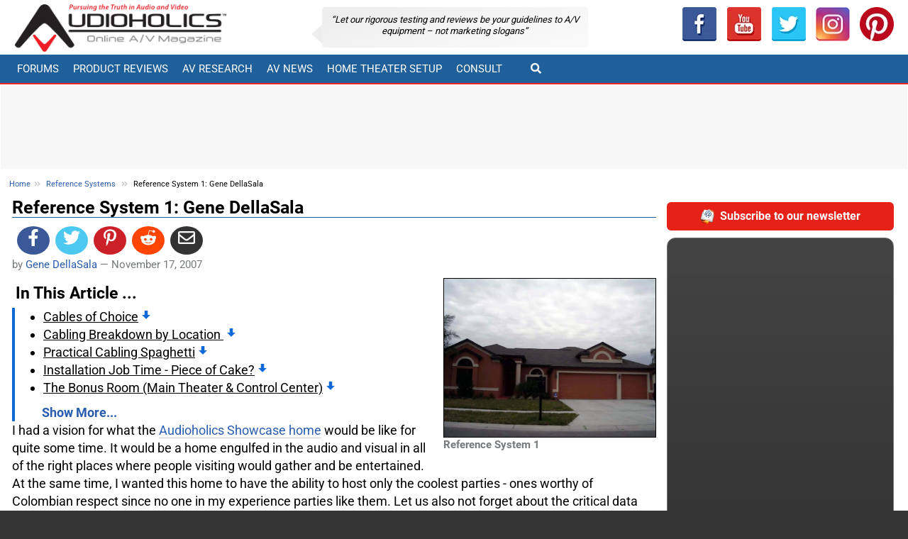

--- FILE ---
content_type: text/html; charset=utf-8
request_url: https://www.audioholics.com/reference-systems/reference-system-1
body_size: 32330
content:




<!DOCTYPE html>
<html lang="en">
<head>
<title> Reference System 1: Gene DellaSala</title>


<!-- Global site tag (gtag.js) - Google Analytics -->
<script src="https://www.googletagmanager.com/gtag/js?id=UA-171395-1" type="11fd6cbd8df5471abc2424f3-text/javascript"></script>
<script type="11fd6cbd8df5471abc2424f3-text/javascript">
  window.dataLayer = window.dataLayer || [];
  function gtag(){dataLayer.push(arguments);}
  gtag('js', new Date());

  gtag('config', 'UA-171395-1');
</script>




	<meta content="Our premier reference system belongs to Gene DellaSala (GDS), who performs some of our most technical and critical audio hardware reviews. This system features a main theater room which is very" name="description" />
	<meta property="og:description" content="Our premier reference system belongs to Gene DellaSala (GDS), who performs some of our most technical and critical audio hardware reviews. This system features a main theater room which is very" />
<meta charset="utf-8">



<script async src="https://securepubads.g.doubleclick.net/tag/js/gpt.js" type="11fd6cbd8df5471abc2424f3-text/javascript"></script>

        <base href="https://www.audioholics.com/reference-systems/reference-system-1/" />



    <link rel="canonical" href="https://www.audioholics.com/reference-systems/reference-system-1">
	


		<link rel="apple-touch-icon" href="/apple-touch-icon.png">
        <link rel="shortcut icon" type="image/x-icon" href="/static/favicon.ico" />
        <link rel="home" href="https://www.audioholics.com" title="Front page" />
        <link rel="contents" href="/sitemap" title="Site Map" />
        <link rel="alternate" title="RSS 1.0" type="application/rss+xml" href="/rss.xml" />
	    

	   

		<link rel="next" href="https://www.audioholics.com/reference-systems/reference-system-1/practical-cabling-spaghetti" />


	

<script type="11fd6cbd8df5471abc2424f3-text/javascript">
	var AHAds_page="global";
var googletag = googletag || {};
googletag.cmd = googletag.cmd || [];

function is_mobile() {
    return /Android|webOS|iPhone|iPad|iPod|BlackBerry|IEMobile|Opera Mini/i.test(navigator.userAgent);
}


(function () {

    let page = null;
    let mobileSlots = null;
    let adtags = null;
    let articleSlots = null;
    let adSlots = null;
    let screen_width = 0;
    const MOBILE_CYCLE_HOME = ['/1004770/home-300-1-mobile', '/1004770/home-300-2-mobile', '/1004770/home-300-3-mobile'];    
    const MOBILE_CYCLE_GLOBAL = ['/1004770/global-300-1-mobile', '/1004770/global-300-2-mobile', '/1004770/global-300-3-mobile'];
    let mobile_300 = null;

    function insertAfter(newNode, referenceNode) {
        referenceNode.parentNode.insertBefore(newNode, referenceNode.nextSibling);
    }

    function buildAd(adId, className) {
        added = document.createElement("div");
        added.id = adId;
        if (className != null && className.length != 0) {
            added.className = className;
        }

        return added;

    }

    function onReady() {
        console.log('ads onready')
        page = AHAds_page;
        setupAds();
        startAds();
    }

    function startAds() {
        if (window.googletag) {
            googletag.cmd.push(function () {
                console.log("start ads called");
                adtags = adtags;
                item = adtags[0]
                googletag.display(item);
                console.log("ads started");
            });

        }
    }
    function clearAdContents(adList) {
        console.log("clearadContents start");
        //remove any children in each ad and reset the style attributes
        for (i in adList) {
            adList.forEach(item => {
                let div = document.getElementById(item);
                if (div != null) {
                    div.innerHTML = ''
                }
            })
        }
    }


    function setupAds() {
        if (window.googletag) {
            googletag.cmd.push(function () {
                mobile_300=googletag.sizeMapping().addSize([0, 0], []).addSize([320, 200], [300, 250]).addSize([1025, 200], []).build();
                try {
                    if (page != null & page == "home") {
                        googleAdsHome();
                        fillSectionAds(MOBILE_CYCLE_HOME);
                    }
                    if (page != null && page == "global") {
                        fillSectionAds(MOBILE_CYCLE_GLOBAL);
                        fillPageAds(MOBILE_CYCLE_GLOBAL)
                        googleAdsGlobal();

                        //fill in mobile-placement slots
                        document.querySelectorAll(".mobile-placement").forEach(item => {
                            if (mobileSlots.length != 0) {
                                ad1 = buildAd(mobileSlots.pop(), 'mobileAd');
                                adId = ad1.id;
                                insertAfter(ad1, item)
                            }

                        })
                        /*
                        // put an add before each h2 from articleSlots list
                        let adct = 0;
                        document.querySelectorAll(".mobile-adtargeth2 h2").forEach(item => {
                            if (articleSlots.length != 0) {
                                ad1 = buildAd(articleSlots.pop(), 'articleAd');
                                adId = ad1.id;
                                item.parentNode.insertBefore(ad1, item)
                            }
                            adct = adct + 1;
                        })
                        //if there are any left, add them to h3
                        if (articleSlots.length != 0) {
                            document.querySelectorAll(".mobile-adtargeth2 h3").forEach(item => {
                                if (articleSlots.length != 0) {
                                    ad1 = buildAd(articleSlots.pop(), 'articleAd');
                                    adId = ad1.id;
                                    item.parentNode.insertBefore(ad1, item)
                                }
                                adct = adct + 1;
                            })
                        }
                        //any left go to mobile-fallback
                        let fallback = document.querySelector(".mobile-fallback");
                        if (fallback != null) {
                            articleSlots.forEach(tag => {
                                ad2 = buildAd(tag, 'articleAd');
                                fallback.appendChild(ad2)

                            });

                        }
                        */

                        

                    }
                    if (page == 'home') {
                        //have to watch for changes to the page as we can't directly hook after the scroll next button is clicked
                        const observer = new MutationObserver(function (mutations_list) {
                            mutations_list.forEach(function (mutation) {
                                mutation.addedNodes.forEach(function (added_node) {
                                    if (added_node.tagName == 'DIV') {
                                        console.debug("new scroll content found")
                                        console.debug(added_node);
                                        fillSectionAds(MOBILE_CYCLE_HOME);
                                    }
                                });
                            });
                        });

                        observer.observe(document.querySelector(".scrollNext").parentNode, { subtree: false, childList: true });
                    }
                } catch (e) {
                    console.log("error", e);
                }
            });

        }
    }


    function googleAdsGlobal() {
        console.debug("configure google ads global");
        page = "global";
        googletag.pubads().addEventListener('slotRenderEnded', configureSideBar);

        googletag.cmd.push(function () {

            
            let top_728 = googletag.sizeMapping().addSize([0, 0], []).addSize([768, 200], [728, 90]).build();
            let noMobile728_728 = googletag.sizeMapping().addSize([0, 0], []).addSize([728, 200], [728, 90]).build();
            let noMobile728_728b = googletag.sizeMapping().addSize([0, 0], []).addSize([728, 200], [728, 90]).build();
            let noMobile992_250 = googletag.sizeMapping().addSize([0, 0], []).addSize([1023, 200], [250, 90]).build();
            let noMobile992_300 = googletag.sizeMapping().addSize([0, 0], []).addSize([1023, 200], [300, 250]).build();
            let noMobile992_300_600 = googletag.sizeMapping().addSize([0, 0], []).addSize([1025, 200], [300, 600]).build();
            let noMobile992_300_6003 = googletag.sizeMapping().addSize([0, 0], []).addSize([1026, 200], [300, 600]).build();
            let mobile_250 = googletag.sizeMapping().addSize([0, 0], []).addSize([320, 200], [250, 90]).addSize([720, 200], []).addSize([1025, 200], []).build();            
            let mobile_300_600 = googletag.sizeMapping().addSize([0, 0], []).addSize([320, 200], [300, 600]).addSize([1025, 200], []).build();



            let slots = [];
            adtags = [
                'div-gpt-ad-1375332798332-0',
                'div-gpt-ad-1375332798332-1',
                'div-gpt-ad-1375332798332-2',
                'div-gpt-ad-1375332798332-3',
                'div-gpt-ad-1375332798332-4',
                'div-gpt-ad-1375332798332-5',
                'div-gpt-ad-1375332798332-6',
                'div-gpt-ad-1444881849008-0',
                'div-gpt-ad-1444881849008-1',
                'div-gpt-ad-1444881849008-2',
                'div-gpt-ad-1444881849008-3',
                'div-gpt-ad-1444881849008-4',
                'div-gpt-ad-1675159066979-0'
            ];


            slots.push(googletag.defineSlot('/1004770/global-250', [250, 90], 'div-gpt-ad-1375332798332-0').defineSizeMapping(noMobile992_250).addService(googletag.pubads()));
            slots.push(googletag.defineSlot('/1004770/global-300-1', [300, 250], 'div-gpt-ad-1375332798332-1').defineSizeMapping(noMobile992_300).addService(googletag.pubads()));
            slots.push(googletag.defineSlot('/1004770/global-300-2', [300, 250], 'div-gpt-ad-1375332798332-2').defineSizeMapping(noMobile992_300).addService(googletag.pubads()));
            slots.push(googletag.defineSlot('/1004770/global-300-3', [300, 250], 'div-gpt-ad-1375332798332-3').defineSizeMapping(noMobile992_300).addService(googletag.pubads()));
            slots.push(googletag.defineSlot('/1004770/global-600a', [300, 600], 'div-gpt-ad-1375332798332-4').defineSizeMapping(noMobile992_300_600).addService(googletag.pubads()));
            slots.push(googletag.defineSlot('/1004770/home-600', [300, 600], 'div-gpt-ad-1675159066979-0').defineSizeMapping(noMobile992_300_6003).addService(googletag.pubads()));
            slots.push(googletag.defineSlot('/1004770/global-728-bot', [728, 90], 'div-gpt-ad-1375332798332-5').defineSizeMapping(noMobile728_728).addService(googletag.pubads()));
            slots.push(googletag.defineSlot('/1004770/global-728-bot2', [728, 90], 'div-gpt-ad-1375332798332-5b').defineSizeMapping(noMobile728_728b).addService(googletag.pubads()));
            slots.push(googletag.defineSlot('/1004770/global-728-top', [728, 90], 'div-gpt-ad-1375332798332-6').defineSizeMapping(top_728).addService(googletag.pubads()));
            let width = window.outerWidth;
            if (!is_mobile() && width > 1020) {
                slots.push(googletag.defineSlot('/1004770/150x1500-global-left', [150, 1500], 'div-gpt-ad-1390525876077-0').addService(googletag.pubads()));
                slots.push(googletag.defineSlot('/1004770/150x1500-global-right', [150, 1500], 'div-gpt-ad-1390525876077-1').addService(googletag.pubads()));
                adtags.push('div-gpt-ad-1390525876077-0');
                adtags.push('div-gpt-ad-1390525876077-1');

            }


            slots.push(googletag.defineSlot('/1004770/global-300-1-mobile', [300, 250], 'div-gpt-ad-1444881849008-0').defineSizeMapping(mobile_300).addService(googletag.pubads()));
            slots.push(googletag.defineSlot('/1004770/global-300-2-mobile', [300, 250], 'div-gpt-ad-1444881849008-1').defineSizeMapping(mobile_300).addService(googletag.pubads()));
            slots.push(googletag.defineSlot('/1004770/global-300-3-mobile', [300, 250], 'div-gpt-ad-1444881849008-2').defineSizeMapping(mobile_300).addService(googletag.pubads()));
            slots.push(googletag.defineSlot('/1004770/global-600a-mobile', [300, 600], 'div-gpt-ad-1444881849008-3').defineSizeMapping(mobile_300_600).addService(googletag.pubads()));
            slots.push(googletag.defineSlot('/1004770/global-250-mobile', [250, 90], 'div-gpt-ad-1444881849008-4').defineSizeMapping(mobile_250).addService(googletag.pubads()));

            mobileSlots = [
                'div-gpt-ad-1444881849008-3',
            ];
            articleSlots = [
                'div-gpt-ad-1444881849008-2',
                'div-gpt-ad-1444881849008-1',
                'div-gpt-ad-1444881849008-0',
                'div-gpt-ad-1444881849008-4'
            ]
            adSlots = slots;
            googletag.pubads().enableLazyLoad(
                {
                    fetchMarginPercent: 500,
                    renderMarginPercent: 200,
                    mobileScaling: 2.0,
                }
            );
            //googletag.pubads().setPrivacySettings({nonPersonalizedAds: true})
            googletag.pubads().enableSingleRequest();
            googletag.enableServices();
            console.debug("configure google ads complete");
            screen_width = width;
            scheduleRefresh();
        });




    }
    function configureSideBar(evt) {

        if (evt != null && evt.size != null && evt.size[1] == 1500) {

            document.getElementById("site-wrapper").classList.add("withsidebar");

            let sidebar = new StickySidebar('#side-ad-left', {
                topSpacing: 0,
                bottomSpacing: 0,
                containerSelector: '#site-center',
                innerWrapperSelector: '#side-ad-left .theiaStickySidebar'
            });

            let sidebar2 = new StickySidebar('#side-ad-right', {
                topSpacing: 0,
                bottomSpacing: 0,
                containerSelector: '#site-center',
                innerWrapperSelector: '#side-ad-right .theiaStickySidebar'
            });

            /*
            //FIXME: uncomment after test
        	
            */

        }

        let width = window.outerWidth;
        if (!is_mobile() && width > 1200) {
            let frame = document.getElementById("amz_iframe");
            if (frame != null) {
                let newsrc = "/assets/html/amz.html";
                if (frame.src == "about:blank") {
                    frame.src = newsrc;
                }
            }

        }
        

    }
    function googleAdsHome() {
        page = "home";
        googletag.pubads().addEventListener('slotRenderEnded', configureSideBar);

        googletag.cmd.push(function () {
            console.debug("configure googleAdsHome");

            let top_728 = googletag.sizeMapping().addSize([0, 0], []).addSize([768, 200], [728, 90]).build();
            let noMobile728_728 = googletag.sizeMapping().addSize([0, 0], []).addSize([728, 200], [728, 90]).build();
            let noMobile992_250 = googletag.sizeMapping().addSize([0, 0], []).addSize([1026, 200], [250, 90]).build();
            let noMobile992_300 = googletag.sizeMapping().addSize([0, 0], []).addSize([1026, 200], [300, 250]).build();
            let noMobile992_300_600 = googletag.sizeMapping().addSize([0, 0], []).addSize([1026, 200], [300, 600]).build();
            let noMobile992_300_6003 = googletag.sizeMapping().addSize([0, 0], []).addSize([1026, 200], [300, 600]).build();
            let mobile_250 = googletag.sizeMapping().addSize([0, 0], []).addSize([320, 200], [250, 90]).addSize([720, 200], []).addSize([1025, 200], []).build();
            mobile_300 = googletag.sizeMapping().addSize([0, 0], []).addSize([320, 200], [300, 250]).addSize([1025, 200], []).build();
            let mobile_300_600 = googletag.sizeMapping().addSize([0, 0], []).addSize([320, 200], [300, 600]).addSize([1025, 200], []).build();
            let slots = [];


            if (is_mobile()) {
                slots.push(googletag.defineSlot('/1004770/home-250-mobile', [250, 90], 'div-gpt-ad-1444879355968-0').defineSizeMapping(mobile_250).addService(googletag.pubads()));
                //slots.push(googletag.defineSlot('/1004770/home-300-1-mobile', [300, 250], 'div-gpt-ad-1444881849009-4').defineSizeMapping(mobile_300).addService(googletag.pubads()));
                //slots.push(googletag.defineSlot('/1004770/home-300-2-mobile', [300, 250], 'div-gpt-ad-1444881849008-5').defineSizeMapping(mobile_300).addService(googletag.pubads()));
                //slots.push(googletag.defineSlot('/1004770/home-300-3-mobile', [300, 250], 'div-gpt-ad-1444881849008-6').defineSizeMapping(mobile_300).addService(googletag.pubads()));
                slots.push(googletag.defineSlot('/1004770/home-600-mobile', [300, 600], 'div-gpt-ad-1444881849008-7').defineSizeMapping(mobile_300_600).addService(googletag.pubads()));

                adtags = [

                    //  'div-gpt-ad-1444881849009-4',
                    //  'div-gpt-ad-1444881849008-5',
                    // 'div-gpt-ad-1444881849008-6',
                    'div-gpt-ad-1444881849008-7',
                    'div-gpt-ad-1444879355968-0',
                ];

            }
            else {
                slots.push(googletag.defineSlot('/1004770/home-250', [250, 90], 'div-gpt-ad-1375332580626-0').defineSizeMapping(noMobile992_250).addService(googletag.pubads()));
                slots.push(googletag.defineSlot('/1004770/home-728-top', [728, 90], 'div-gpt-ad-1375332580626-6').defineSizeMapping(top_728).addService(googletag.pubads()));
                slots.push(googletag.defineSlot('/1004770/home-600', [300, 600], 'div-gpt-ad-1375332580626-4').defineSizeMapping(noMobile992_300_600).addService(googletag.pubads()));
                slots.push(googletag.defineSlot('/1004770/home-600', [300, 600], 'div-gpt-ad-1675159066979-0').defineSizeMapping(noMobile992_300_6003).addService(googletag.pubads()));
                slots.push(googletag.defineSlot('/1004770/home-300-2', [300, 250], 'div-gpt-ad-1375332580626-2').defineSizeMapping(noMobile992_300).addService(googletag.pubads()));
                slots.push(googletag.defineSlot('/1004770/home-300-3', [300, 250], 'div-gpt-ad-1375332580626-3').defineSizeMapping(noMobile992_300).addService(googletag.pubads()));
                slots.push(googletag.defineSlot('/1004770/home-300-1', [300, 250], 'div-gpt-ad-1375332580626-1').defineSizeMapping(noMobile992_300).addService(googletag.pubads()));
                slots.push(googletag.defineSlot('/1004770/home-728-bot', [728, 90], 'div-gpt-ad-1375332580626-5').defineSizeMapping(noMobile728_728).addService(googletag.pubads()));
                adtags = [

                    'div-gpt-ad-1375332580626-1',

                    'div-gpt-ad-1375332580626-2',
                    'div-gpt-ad-1375332580626-3',
                    'div-gpt-ad-1375332580626-4',
                    'div-gpt-ad-1375332580626-5',
                    'div-gpt-ad-1375332580626-6',
                    'div-gpt-ad-1375332580626-0',
                    'div-gpt-ad-1675159066979-0'

                ];

            }


            let width = window.outerWidth;
            if (!is_mobile() && width > 1020) {
                slots.push(googletag.defineSlot('/1004770/150x1500-homepage-left', [150, 1500], 'div-gpt-ad-1390525876077-2').addService(googletag.pubads()));
                slots.push(googletag.defineSlot('/1004770/150x1500-homepage-right', [150, 1500], 'div-gpt-ad-1390525876077-3').addService(googletag.pubads()));
                adtags.push('div-gpt-ad-1390525876077-2');
                adtags.push('div-gpt-ad-1390525876077-3');
            }

            googletag.pubads().enableSingleRequest();
            googletag.pubads().enableLazyLoad({
                fetchMarginPercent: 500,  // Fetch slots within 5 viewports.
                renderMarginPercent: 200,  // Render slots within 2 viewports.
                mobileScaling: 2.0  // Double the above values on mobile.
            });
            googletag.pubads().setPrivacySettings({nonPersonalizedAds: true})
            googletag.enableServices();
            adSlots = slots;
            screen_width = width;
            scheduleRefresh();
        });
    }
    function scheduleRefresh() {
        //refresh ads every 120 seconds
        window.setTimeout(function () {
            refreshAds()
        }, 2*60000);
    }
    function refreshAds() {

        googletag.cmd.push(function () {

            //$.get( "log", { msg: "refreshAds called" } )

            console.debug("refreshAds called");
            adtags = adtags;
            clearAdContents(adtags);
            googletag.pubads().refresh(adSlots);

        });
    }

    function fillPageAds(slots) {
        if (is_mobile()) {
            const VIEWPORT = window.innerHeight;
            const MULT = 3;
            const AD_DIST = VIEWPORT * MULT;
            const PREFIX = "div-aha-";
            console.debug("width = " + AD_DIST);
            target = document.querySelector(".mobile-adtargeth2");
            if (target != null && target.childNodes.length != 0) {
                nodes = target.childNodes;
                let tot = 0;
                let adIdx = 0;
                nodes.forEach(item => {
                    if (item.nodeName != '#text') {
                        tot += item.scrollHeight;
                        console.debug(tot);
                        if (tot >= AD_DIST) {
                            tot = 0;
                            let adId = PREFIX + Math.round(Math.random() * 100000000).toString() + '-' + adIdx.toString();
                            let newAd = buildAd(adId, "mobileAd");
                            //newAd.innerHTML = "<div style='font-size:6px;color:red'> " + slots[adIdx] + "</div>";
                            newAd.innerHTML = "<div data-ad-failed=1 style='font-size:6px;color:red'> </div>";
                            insertAfter(newAd, item);                            
                            googletag.cmd.push(function () {
                                let newSlot = googletag.defineSlot(slots[adIdx], [300, 250], adId).defineSizeMapping(mobile_300).addService(googletag.pubads());
                                googletag.display(adId);
                                console.log("gpt added " + adId +" / " +slots[adIdx]);
                            });
                            
                            console.debug("added " + adId.toString());
                            console.debug(document.getElementById(adId));
                            adIdx = (adIdx + 1) % slots.length
                        }
                        
                    }
                });
            }
        }
    }


    function fillSectionAds(slots) {

        console.debug("starting fillSectionAds");

        

        //slots.push();
        const PREFIX = "div-ahs-";
        let adIdx = 0;
        let skip = 4;
        let inc = 0;
        let matched = document.querySelectorAll(".listing-page .post");
        console.debug("matched = " + matched.length.toString());
        matched.forEach(item => {

            if (inc % skip == 0 && inc != 0) {
                if (item.hasAttribute("ah-ad")) {
                    let attr = item.getAttribute("ah-ad");
                    adIdx = parseInt(attr);
                    console.debug("found existing adid = " + adIdx.toString());
                    inc = inc + 1;
                    return;
                }
                let adId = PREFIX + Math.round(Math.random() * 100000000).toString() + '-' + adIdx.toString();
                let newAd = buildAd(adId, "mobileAd");
                insertAfter(newAd, item);



                let newSlot = googletag.defineSlot(slots[adIdx], [300, 250], adId).defineSizeMapping(mobile_300).addService(googletag.pubads());
                googletag.cmd.push(function () {
                    googletag.display(newSlot);
                });

                console.debug("added " + adId.toString() + " inc= " + inc);
                console.debug(document.getElementById(adId));
                adIdx = (adIdx + 1) % slots.length
                item.setAttribute("ah-ad", adIdx.toString());
            }
            inc = inc + 1;
        });


    }

    onReady();

})();



</script>


	

 <script type="application/ld+json">
  {
  "@context": "https://schema.org",
  "@type": "NewsArticle",
  "mainEntityOfPage": "https://www.audioholics.com/reference-systems/reference-system-1",

    "datePublished": "2007-11-17T18:00:00+05:00",
    "dateModified": "2019-04-28T02:10:52+05:00"
	,"description":"Our premier reference system belongs to Gene DellaSala (GDS), who performs some of our most technical and critical audio hardware reviews. This system features a main theater room which is very"
	,"headline":"Reference System 1: Gene DellaSala"
    ,"image": {"@type":"ImageObject","url":"https://www.audioholics.com/reference-systems/reference-system-1/image"}
  ,"author": 

{
"name": "Gene DellaSala",
	"url":"https://www.audioholics.com/authors/gene-dellasala",
"@type": "Person"
}

  ,"publisher":
{
  "@type": "Organization",
  "name": "Audioholics Home Theater, HDTV, Receivers, Speakers, Blu-ray Reviews and News",
  "url": "https://www.audioholics.com",
  "description":"Home theater AV receiver, speaker, HDTV, television, projector and Blu-ray player reviews, buying guides, and high end audio and consumer electronics news",
     "logo": {
            "@type": "ImageObject",
            "name": "Audioholics Logo",
            "width": "324",
            "height": "73",
            "url": "https://www.audioholics.com/static/logo2015.png"
        }

}


  }
</script>




<meta property="og:url" content="https://www.audioholics.com/reference-systems/reference-system-1" />
<meta property="article:publisher" content="https://www.facebook.com/Audioholics" />
	<meta name="syndication-source" content="https://www.audioholics.com/reference-systems/reference-system-1" />

	
	<meta property="article:published_time" content="2007-11-17T18:00:00" />

	<meta property="article:section" content="Reference Systems" />


<meta property="og:site_name" content="Audioholics Home Theater, HDTV, Receivers, Speakers, Blu-ray Reviews and News"/>
<meta property="og:title" content="Reference System 1: Gene DellaSala" />
<meta property="og:type" content="article" />
<meta property="og:image" content="https://www.audioholics.com/reference-systems/reference-system-1/image" />
<meta name="twitter:image" content="https://www.audioholics.com/reference-systems/reference-system-1/image"> 

<meta name="twitter:card" content="summary">
<meta name="twitter:description" content="Our premier reference system belongs to Gene DellaSala (GDS), who performs some of our most technical and critical audio hardware reviews. This system features a main theater room which is very"> 
<meta name="twitter:title" content="Reference System 1: Gene DellaSala"> 

<meta name="twitter:site" content="@AudioholicsLive"> 



<!-- HTML5 shim -->
<!--[if lt IE 9]>
	    <script src="//html5shim.googlecode.com/svn/trunk/html5.js"></script>
    <![endif]-->



<meta name="p:domain_verify" content="c505f9ec4e344b17b1f758421563753f"/>
<meta name="google-site-verification" content="nOAWpZuQSkrztXVlnA_5uMqFWJeTJ9j4yjg2uQmKpI0" />
<meta name="alexaVerifyID" content="HQPvYwKa-wrJYLFx9M7txPCRGus" />
<meta http-equiv="X-UA-Compatible" content="IE=edge">
<meta name="viewport" content="width=device-width, initial-scale=1">

<link href="https://tpc.googlesyndication.com" rel="preconnect" crossorigin>
<link href="https://pagead2.googlesyndication.com" rel="preconnect" crossorigin>
<link href="https://ad.doubleclick.net" rel="preconnect" crossorigin>
<link href="https://securepubads.g.doubleclick.net" rel="preconnect" crossorigin>
<link href="https://connect.facebook.net" rel="preconnect" crossorigin>
<link href="https://www.googletagservices.com" rel="preconnect" crossorigin>
<link rel="preconnect" href="//google-analytics.com">
<link rel="preconnect" href="//www.google-analytics.com">

<link rel="preload" href="https://fonts.gstatic.com/s/roboto/v27/KFOlCnqEu92Fr1MmWUlfBBc4.woff2" as="font" type="font/woff2" crossorigin>
<link rel="preload" href="https://fonts.gstatic.com/s/roboto/v27/KFOmCnqEu92Fr1Mu4mxK.woff2" as="font" type="font/woff2" crossorigin>
<link rel="preload" href="https://use.fontawesome.com/releases/v5.12.0/webfonts/fa-solid-900.woff2" as="font" type="font/woff2" crossorigin>

<link rel="manifest" href="/manifest.webmanifest">
<meta name="theme-color" content="#0370af"/>

<link rel="preload" href="/assets/css/main.min.css?v=26" as="style" />
<link rel="preload" href="/assets/js/site.min.js?v=26" as="script"/>
<link href="/assets/css/main.min.css?v=26" rel="stylesheet">
<script async src="/assets/js/site.min.js?v=26" type="11fd6cbd8df5471abc2424f3-text/javascript"></script>
<script id="mcjs" type="11fd6cbd8df5471abc2424f3-text/javascript">!function(c,h,i,m,p){m=c.createElement(h),p=c.getElementsByTagName(h)[0],m.async=1,m.src=i,p.parentNode.insertBefore(m,p)}(document,"script","https://chimpstatic.com/mcjs-connected/js/users/e5450cdd4a74ce0dc3f066818/180e6585cd3c4ca6ec96b3beb.js");</script>

    </head>




<body>
<div id="fb-root"></div>

<script async defer crossorigin="anonymous" src="https://connect.facebook.net/en_US/sdk.js" type="11fd6cbd8df5471abc2424f3-text/javascript"></script>
<div id="site-wrapper" >
<div class="sw2">
	<div id="site-center">
	<header>
	<div class="header-bar">
		<div class="container-fluid">

			<div class="row">
				<p class="logo col-md-4 col-sm-5 col-lg-3">
					<a href="/">
					

					<picture>
			          <source media="(min-width: 799px)" srcset="/static/logo2015.png">
			          <img src="/static/logo2017.png" alt="Audioholics Logo" >
			        </picture>
					</a>
				</p>
				<div class="col-md-8 col-sm-7 col-lg-6 header-middle">

					<div class="bubble">
					&#8220;Let our rigorous testing and reviews be your guidelines to <span style="white-space: nowrap">A/V</span> equipment – not marketing slogans&#8221;
					</div>




				</div>
				<div id="addThisBar" class="col-lg-3">
				<div class="btn-group btn-group-justified" id="socialBar" role="group" aria-label="">
				<a class="btn " href="https://www.facebook.com/Audioholics" rel="nofollow noopener" target="_blank" title="Audioholics Facebook"><img src="/static/facebook.png" alt="Facebook" loading="lazy" /></a>
			          <a role="button" class="btn " href="https://www.youtube.com/user/audioholicslive?sub_confirmation=1" rel="nofollow noopener" target="_blank" title="Audioholics Youtube"><img loading="lazy" src="/static/youtube.png" height="48" width="48" alt="Youtube" /></a>
			            <a role="button" class="btn" href="https://twitter.com/audioholicslive" target="_blank" rel="nnofollow,oopener" title="Twitter"><img loading="lazy" src="/static/twitter.png" height="48" width="48" alt="Twitter" /></a>

			            <a role="button" class="btn" href="https://www.instagram.com/audioholics.llc/" rel="nofollow noopener" target="_blank" title="instagram"><img loading="lazy" src="/static/instagram.png" height="48" width="48" alt="instagram" /></a>
			            <a role="button" class="btn" href="https://www.pinterest.com/AudioholicsLive/" rel="nofollow noopener" target="_blank" title="pinterest"><img  loading="lazy" src="/static/pinterest.png" height="48" width="48" alt="pinterest" /></a>
				</div>




					</div>

			</div>
		</div>
	</div>


<nav class="navbar navbar-default" >
			<div class="container-fluid">

				<div class="navbar-header">
					<button type="button" class="navbar-toggle" data-toggle="collapse" data-target="#top-navbar">
						<span class="sr-only">Toggle navigation</span> <span class="icon-bar"></span> <span class="icon-bar"></span> <span class="icon-bar"></span>
					</button>


<a class="navbar-link"  id="searchToggleMobile">
  &#xF002;
</a>
<div class="collapsed collapse width navbar-right"  id="searchCollapseMobile">

    			<form  action="/search" >
        <div class="form-group"  >


						<div class="input-group">
							<input class="form-control" size="16" name="SearchableText" type="text" placeholder="Search...">
							<span class="input-group-btn">
								<input type="submit" class="btn btn-primary" value="Go!" >
							</span>

						</div>




        </div>

      </form>


</div>

				</div>


				<div class="collapse navbar-collapse" id="top-navbar">
					<ul class="nav navbar-nav">						
						<li><a href="https://forums.audioholics.com/forums/">Forums</a></li>
						<li class="dropdown"><a href="/product-reviews" class="dropdown-toggle" data-toggle="dropdown2">Product Reviews</a>
							<ul class="dropdown-menu" role="menu" id="pr-menu">
								<li>
									<div class="Menu JsOnly container">
										<div class="row">
											<div class="col-xs-3">
												<div class="primaryContent menuHeader">
													<div class="menuHeader2">Loudspeakers</div>
													<div class="muted">Quick Links</div>
												</div>
												<ul class="secondaryContent blockLinksList">

													<li><a href="/bookshelf-speaker-reviews">Bookshelf Speakers</a></li>
													<li><a href="/surround-sound-reviews">Surround Sound</a></li>
													<li><a href="/tower-speaker-reviews">Tower Speakers</a></li>
													<li><a href="/subwoofer-reviews">Subwoofers</a></li>
													<li><a href="/computer-speaker-reviews">Computer &amp; Wireless</a></li>
													<li><a href="/soundbar-and-satellite-speaker-reviews">Sound Bar &amp; Satellites</a></li>
													<li><a href="/outdoor-speaker-reviews">Outdoor &amp; In-Wall</a></li>
													<li><a href="/headphone-reviews">Headphones</a></li>
												</ul>
											</div>
											<div class="col-xs-3">
												<div class="primaryContent menuHeader">
													<div class="menuHeader2">Electronics</div>
													<div class="muted">Quick Links</div>
												</div>
												<ul class="secondaryContent blockLinksList">

													<li><a href="/amplifier-reviews">Audio Amplifiers</a></li>
													<li><a href="/av-preamp-processor-reviews">AV Preamp &amp; Processors</a></li>
													<li><a href="/av-receiver-reviews">AV Receivers</a></li>
												</ul>
												<div class="primaryContent menuHeader">
													<div class="menuHeader2">Music &amp; Movie Reviews</div>
												</div>
												<ul class="secondaryContent blockLinksList">
												<li><a href="/music-reviews">DVD-A, SACD &amp; CD Music</a></li>
												<li><a href="/blu-ray-movie-reviews">Blu-ray Movies</a></li>
												</ul>

											</div>
											<div class="col-xs-3">
												<div class="primaryContent menuHeader">
													<div class="menuHeader2">Display/Sources</div>
													<div class="muted">Quick Links</div>
												</div>
												<ul class="secondaryContent blockLinksList">
													<li><a href="/gadget-reviews">AV Gadgets</a></li>
													<li><a href="/blu-ray-and-dvd-player-reviews">Blu-ray &amp; DVD Players</a></li>
													<li><a href="/projector-reviews">Home Theater Projectors</a></li>
													<li><a href="/projector-screen-reviews">Projector Screens</a></li>
													<li><a href="/hdtv-reviews">HDTVs</a></li>
												</ul>
											</div>

											<div class="col-xs-3">

												<div class="primaryContent menuHeader">
													<div class="menuHeader2">AV Accessory Reviews</div>
													<div class="muted">Quick Links</div>
												</div>
												<ul class="secondaryContent blockLinksList">

													<li><a href="/acoustic-reviews">Acoustical Products</a></li>
													<li><a href="/power-conditioner-reviews">Power Conditioners</a></li>
													<li><a href="/universal-remote-reviews">Universal Remotes</a></li>
													<li><a href="/home-theater-furniture-reviews">Home Theater Furniture</a></li>

												</ul>
											</div>

											<div class="row">
												<div class="mailsubscribe col-xs-12">
													<a rel="nofollow"  href="https://us6.list-manage1.com/subscribe/post?u=e5450cdd4a74ce0dc3f066818&amp;id=1d94c9d718">Get the Audioholics  AV Gear Guide Ebook FREE!</a>
												</div>
											</div>
										</div>
									</div>
								</li>
							</ul></li>
						<li class="dropdown"><a href="/av-research" class="dropdown-toggle" data-toggle="dropdown2">AV Research</a>
							<ul class="dropdown-menu" role="menu" id="avr-menu">
								<li>
									<div class="Menu JsOnly container">
										<div class="row">
											<div class="col-xs-6">
												<div class="primaryContent menuHeader">
													<div class="menuHeader2">Tech Articles</div>
													<div class="muted">Quick Links</div>
												</div>
												<ul class="secondaryContent blockLinksList">
													<li><a href="/audio-video-cables">Audio Video Cables</a></li>
													<li><a href="/audio-technologies">Audio Technologies</a></li>
													<li><a href="/room-acoustics">Room Acoustics</a></li>
													<li><a href="/audio-amplifier">Audio Amplifiers</a></li>
													<li><a href="/hdtv-formats">HDTV Display Formats</a></li>
													<li><a href="/frequent-questions">Frequently Asked Questions</a></li>
													<li><a href="/loudspeaker-design">Loudspeaker Design</a></li>
												</ul>
											</div>
											<div class="col-xs-6">
												<div class="primaryContent menuHeader">
													<div class="menuHeader2">Buying Guides</div>
													<div class="muted">Quick Links</div>
												</div>
												<ul class="secondaryContent blockLinksList">

													<li><a href="/recommended-systems">Recommended Systems</a></li>
													<li><a href="/how-to-shop">How to Shop</a></li>
													<li><a href="/product-awards">Product Awards &amp; Gift Guides</a></li>
													<li><a href="/product-awards"><img src="/static/ph.png" data-src="//forums.audioholics.com/forums/styles/audioholics/audio/audioyear.jpg" alt="Product of the Year" /></a></li>
												</ul>
											</div>
										</div>
										<div class="row">
											<div class="mailsubscribe col-xs-12">
												<a rel="nofollow"  href="https://www.facebook.com/Audioholics">Join us on Facebook</a>
											</div>
										</div>


									</div>

								</li>
							</ul></li>
						<li class="dropdown"><a href="/av-news" class="dropdown-toggle" data-toggle="dropdown2">AV News</a>
							<ul class="dropdown-menu" role="menu" id="news-menu">
								<li>
									<div class="Menu JsOnly container">
										<div class="row">
											<div class="col-xs-6">
												<div class="primaryContent menuHeader">
													<div class="menuHeader2">AV News</div>
													<div class="muted">Quick Links</div>
												</div>
												<ul class="secondaryContent blockLinksList">

													<li><a href="/editorials">Editorials</a></li>
													<li><a href="/news">News & Press Releases</a></li>
													<li><a href="/trade-shows">Trade Show Coverage</a></li>


												</ul>
											</div>
											<div class="col-xs-6">


											</div>
										</div>
										<div class="row">
											<div class="mailsubscribe youtubemenu col-xs-12">
												<a rel="nofollow" href="https://www.youtube.com/user/audioholicslive?sub_confirmation=1">Subscribe to our YouTube Channel</a>
											</div>
										</div>
									</div>

								</li>
							</ul></li>
						<li class="dropdown"><a href="/home-theater-setup" class="dropdown-toggle" data-toggle="dropdown2">Home Theater Setup</a>
							<ul class="dropdown-menu" role="menu" id="hts-menu">
								<li>
									<div class="Menu JsOnly container">
										<div class="row">
											<div class="col-xs-12">
												<div class="primaryContent menuHeader">
													<div class="menuHeader2">Home Theater Setup</div>
													<div class="muted">Quick Links</div>
												</div>
												<ul class="secondaryContent blockLinksList">

													<li><a href="/subwoofer-setup">Subwoofer Setup</a></li>
													<li><a href="/home-theater-calibration">Home Theater Calibration</a></li>
													<li><a href="/home-theater-connection">Home Theater Connection Help</a></li>
													<li><a href="/diy-audio">DIY Audio &amp; Wiring</a></li>


												</ul>
											</div>
											</div>
											<div class="row">
												<div class="col-xs-12">
													<div class="mailsubscribe ebookmenu">

														<a href="/combo-pack-ebooks">Printable AV Gear Set Up Tips E-Books</a>

													</div>
												</div>
											</div>

									</div>
								</li>
							</ul></li>
							<li class="dropdown"><a href="/combo-pack-ebooks" class="dropdown-toggle" data-toggle="dropdown2">Consult</a>
								<ul class="dropdown-menu" role="menu" id="ebooks-menu">
									<li>
										<div class="Menu JsOnly container">
											<div class="row">
												<div class="col-xs-1" style="width:125px">
													<div class="primaryContent menuHeader">
														<div class="menuHeader2">E-Books</div>
														<div class="muted">Quick Links</div>
													</div>
													<ul class="secondaryContent blockLinksList">
														<li><a href="/super-combo-pack-ebooks">Super Combo</a></li>
														<li><a href="/combo-pack-ebooks">Combo Packs</a></li>
														<li><a href="/setup-guides-ebooks">Setup Guides</a></li>
														<li><a href="/buying-guides-ebooks">Buying Guides</a></li>
	
													</ul>
												</div>
												<div class="col-xs-1" style="width:125px">
													<div class="primaryContent menuHeader"></div>
													<ul class="secondaryContent blockLinksList">
	
														<li><a href="/super-combo-pack-ebooks"><img src="/static/ph.png" data-src="/static/ad_content/super-combo.jpg" alt="ebook combo" /></a></li>
													</ul>
												</div>
												<div class="col-xs-1" style="width:125px">
													<div class="primaryContent menuHeader"></div>
													<ul class="secondaryContent blockLinksList">
	
														<li><a href="/combo-pack-ebooks"><img src="/static/ph.png" data-src="//forums.audioholics.com/forums/styles/audioholics/audio/combopack.jpg" alt="ebook combo" /></a></li>
													</ul>
												</div>
	
												<div class="col-xs-1" style="width:125px">
													<div class="primaryContent menuHeader"></div>
													<ul class="secondaryContent blockLinksList">
	
														<li><a href="/setup-guides-ebooks"><img src="/static/ph.png" data-src="//forums.audioholics.com/forums/styles/audioholics/audio/setupguide.jpg" alt="ebook combo" /></a></li>
													</ul>
												</div>
												<div class="col-xs-1" style="width:125px">
													<div class="primaryContent menuHeader"></div>
													<ul class="secondaryContent blockLinksList">
														<li><a href="/buying-guides-ebooks"><img src="/static/ph.png" data-src="//forums.audioholics.com/forums/styles/audioholics/audio/buyingguide.jpg" alt="ebook combo" /></a></li>
													</ul>
												</div>
											</div>
											<div class="row">
												<div class="mailsubscribe col-xs-12">
													Get a 1hr consultation with Gene for $200  <a href="https://www.paypal.com/instantcommerce/checkout/S6ZJFG35ML5CA">Buy Now</a>
												</div>
											</div>
										</div>
	
	
	
									</li>
								</ul></li>
	
							<li>
							<a class="navbar-right" id="searchToggle">
  &#xF002;
</a></li>

					</ul>

<div class="collapse width collapsed navbar-form navbar-left"  id="searchCollapse" data-state="show">

    			<form  action="/search" >
        <div class="form-group"  >


						<div class="input-group">
							<input class="form-control" size="16" name="SearchableText" type="text" placeholder="Search...">
							<span class="input-group-btn">
								<input type="submit" class="btn btn-primary" value="Go!" >
							</span>

						</div>




        </div>

      </form>

</div>





				</div>

			</div>


		</nav>

	</header>
	<div class="main-area">
		<div class="main-wrap">

 		<div id="main-center" class="container-fluid">
			<div class="row topadrow">
				<div class="maincol">
					<div class="ad">
                                   
<div id="ad-top-728">
<div id='div-gpt-ad-1375332798332-6' style='width:728px; height:90px;'>
</div>
</div>

					</div>
				</div>
				<div class="rightcol">
					<div class="ad">
                              
<div id="ad-top-250" style='width:250px; height:90px;'>
<div id='div-gpt-ad-1375332798332-0' style='width:250px; height:90px;'>
</div>

</div>

					</div>
				</div>
			</div>
			<div class="row">
			
           <ol class="breadcrumb">
           		<li><a href="/">Home</a>
                 				<li><a href="/reference-systems">Reference Systems</a>	</li>

				<li>Reference System 1: Gene DellaSala</li>
		</ol>
			
<div class="col-md-12">

</div>

			</div>
			<div class="row body-col">
				<div class="col-md-9 maincol">

					<div class="content-area pt-TechArticle">


<script type="application/ld+json">
    {
     "@context": "https://schema.org",
     "@type": "BreadcrumbList",
     "itemListElement":
     [

      {
       "@type": "ListItem",
       "position": 1,
       "item":
       {
        "@id": "https://www.audioholics.com/reference-systems",
        "name": "Reference Systems"
        }
      },

      {
       "@type": "ListItem",
      "position": 2,
      "item":
       {
         "@id": "https://www.audioholics.com/reference-systems/reference-system-1",
         "name": "Reference System 1: Gene DellaSala"
       }
      }
     ]
    }
    </script>

					<a id="top" ></a>

					



			<h1 class='documentFirstHeading'>
				Reference System 1: Gene DellaSala
			</h1>


<ol class="social-share">



	        	<li><a class="social-icon2 icon-fb2" title="share on facebook" href="https://www.facebook.com/sharer/sharer.php?u=https%3A%2F%2Fwww.audioholics.com%2Freference-systems%2Freference-system-1" target="_blank" rel="noopener nofollow" >
					<svg xmlns="http://www.w3.org/2000/svg"  viewBox="0 0 512 512" ><path d="m 375.14,288 14.22,-92.66 h -88.91 v -60.13 c 0,-25.35 12.42,-50.06 52.24,-50.06 h 40.42 V 6.26 C 393.11,6.26 356.43,0 321.36,0 248.14,0 200.28,44.38 200.28,124.72 v 70.62 H 118.89 V 288 h 81.39 V 512 H 300.45 V 288 Z" /> </svg>
					</a></li>
				<li><a class="social-icon2 icon-tw2" title="share on twitter" href="https://twitter.com/intent/tweet?url=https%3A%2F%2Fwww.audioholics.com%2Freference-systems%2Freference-system-1&text=From+Audioholics.com-%0AOur+premier+reference+system+belongs+to+Gene+DellaSala+%28GDS%29%2C+who+performs+some+of+our+most+technical+and+critical+audio+hardware+reviews.+This+system+features+a+main+theater+room+which+is+very" target="_blank" rel="noopener nofollow">
						<svg xmlns="http://www.w3.org/2000/svg"  viewBox="0 0 512 512"><path d="M459.37 151.716c.325 4.548.325 9.097.325 13.645 0 138.72-105.583 298.558-298.558 298.558-59.452 0-114.68-17.219-161.137-47.106 8.447.974 16.568 1.299 25.34 1.299 49.055 0 94.213-16.568 130.274-44.832-46.132-.975-84.792-31.188-98.112-72.772 6.498.974 12.995 1.624 19.818 1.624 9.421 0 18.843-1.3 27.614-3.573-48.081-9.747-84.143-51.98-84.143-102.985v-1.299c13.969 7.797 30.214 12.67 47.431 13.319-28.264-18.843-46.781-51.005-46.781-87.391 0-19.492 5.197-37.36 14.294-52.954 51.655 63.675 129.3 105.258 216.365 109.807-1.624-7.797-2.599-15.918-2.599-24.04 0-57.828 46.782-104.934 104.934-104.934 30.213 0 57.502 12.67 76.67 33.137 23.715-4.548 46.456-13.32 66.599-25.34-7.798 24.366-24.366 44.833-46.132 57.827 21.117-2.273 41.584-8.122 60.426-16.243-14.292 20.791-32.161 39.308-52.628 54.253z"/></svg>
					</a></li>
					<li><a class="social-icon2 icon-p2"  title="share on pinterest" href="https://pinterest.com/pin/create/button/?url=https%3A%2F%2Fwww.audioholics.com%2Freference-systems%2Freference-system-1&description=From+Audioholics.com-%0AOur+premier+reference+system+belongs+to+Gene+DellaSala+%28GDS%29%2C+who+performs+some+of+our+most+technical+and+critical+audio+hardware+reviews.+This+system+features+a+main+theater+room+which+is+very&media=https%3A%2F%2Fwww.audioholics.com%2Freference-systems%2Freference-system-1%2Fimage" target="_blank" rel="noopener nofollow">
						<svg xmlns="http://www.w3.org/2000/svg" viewBox="0 0 512 512"><path d="m 268,6.4461423 c -102.6,0 -204,68.3999997 -204,179.0999977 0,70.4 39.6,110.4 63.6,110.4 9.9,0 15.6,-27.6 15.6,-35.4 0,-9.3 -23.7,-29.1 -23.7,-67.8 0,-80.4 61.2,-137.399998 140.4,-137.399998 68.1,0 118.5,38.7 118.5,109.799998 0,53.1 -21.3,152.7 -90.3,152.7 -24.9,0 -46.2,-18 -46.2,-43.8 0,-37.8 26.4,-74.4 26.4,-113.4 0,-66.199998 -93.9,-54.2 -93.9,25.8 0,16.8 2.1,35.4 9.6,50.7 -13.8,59.4 -42,147.9 -42,209.1 0,18.9 2.7,37.5 4.5,56.4 3.4,3.8 1.7,3.4 6.9,1.5 50.4,-69 48.6,-82.5 71.4,-172.8 12.3,23.4 44.1,36 69.3,36 106.2,0 153.9,-103.5 153.9,-196.8 C 448,71.246142 362.2,6.4461423 268,6.4461423 Z"/></svg>
					</a></li>
					<li><a class="social-icon2 icon-rd2" title="share on reddit" href="https://www.reddit.com/submit?url=https%3A%2F%2Fwww.audioholics.com%2Freference-systems%2Freference-system-1&title=Reference+System+1%3A+Gene+DellaSala" target="_blank" rel="noopener nofollow">
						<svg xmlns="http://www.w3.org/2000/svg" viewBox="0 0 512 512"><path d="M440.3 203.5c-15 0-28.2 6.2-37.9 15.9-35.7-24.7-83.8-40.6-137.1-42.3L293 52.3l88.2 19.8c0 21.6 17.6 39.2 39.2 39.2 22 0 39.7-18.1 39.7-39.7s-17.6-39.7-39.7-39.7c-15.4 0-28.7 9.3-35.3 22l-97.4-21.6c-4.9-1.3-9.7 2.2-11 7.1L246.3 177c-52.9 2.2-100.5 18.1-136.3 42.8-9.7-10.1-23.4-16.3-38.4-16.3-55.6 0-73.8 74.6-22.9 100.1-1.8 7.9-2.6 16.3-2.6 24.7 0 83.8 94.4 151.7 210.3 151.7 116.4 0 210.8-67.9 210.8-151.7 0-8.4-.9-17.2-3.1-25.1 49.9-25.6 31.5-99.7-23.8-99.7zM129.4 308.9c0-22 17.6-39.7 39.7-39.7 21.6 0 39.2 17.6 39.2 39.7 0 21.6-17.6 39.2-39.2 39.2-22 .1-39.7-17.6-39.7-39.2zm214.3 93.5c-36.4 36.4-139.1 36.4-175.5 0-4-3.5-4-9.7 0-13.7 3.5-3.5 9.7-3.5 13.2 0 27.8 28.5 120 29 149 0 3.5-3.5 9.7-3.5 13.2 0 4.1 4 4.1 10.2.1 13.7zm-.8-54.2c-21.6 0-39.2-17.6-39.2-39.2 0-22 17.6-39.7 39.2-39.7 22 0 39.7 17.6 39.7 39.7-.1 21.5-17.7 39.2-39.7 39.2z"/></svg>
					</a></li>
					<li><a class="social-icon2 icon-em2" title="email" href="mailto:?subject=From+Audioholics.com-%0AReference+System+1%3A+Gene+DellaSala&body=Our+premier+reference+system+belongs+to+Gene+DellaSala+%28GDS%29%2C+who+performs+some+of+our+most+technical+and+critical+audio+hardware+reviews.+This+system+features+a+main+theater+room+which+is+very%0D%0A+visit%3A+%0D%0Ahttps%3A%2F%2Fwww.audioholics.com%2Freference-systems%2Freference-system-1" target="_blank" rel="noopener nofollow">
					<svg xmlns="http://www.w3.org/2000/svg" style="fill:white" viewBox="0 0 512 512"><path d="M464 64H48C21.49 64 0 85.49 0 112v288c0 26.51 21.49 48 48 48h416c26.51 0 48-21.49 48-48V112c0-26.51-21.49-48-48-48zm0 48v40.805c-22.422 18.259-58.168 46.651-134.587 106.49-16.841 13.247-50.201 45.072-73.413 44.701-23.208.375-56.579-31.459-73.413-44.701C106.18 199.465 70.425 171.067 48 152.805V112h416zM48 400V214.398c22.914 18.251 55.409 43.862 104.938 82.646 21.857 17.205 60.134 55.186 103.062 54.955 42.717.231 80.509-37.199 103.053-54.947 49.528-38.783 82.032-64.401 104.947-82.653V400H48z"/></svg>
					</a></li>

			</ol>


			

	
    <div class="documentByLine">
        	by
				<span>
	<a rel='author' class='author url fn'  href='/authors/gene-dellasala'>Gene DellaSala</a>
	
				</span>
&mdash; <span> November 17, 2007<br /></span>
			<div>
			
			</div>
	</div>


				





			<div class='newsImageContainer '>
				<a  class="lb-show" href='https://www.audioholics.com/reference-systems/reference-system-1/image' >
					<img src='/reference-systems/reference-system-1/image_large2' alt="Reference System 1" 

height="525" width="700"
 title="Reference System 1" class="newsImage"/>
				</a>
				<p class='discreet'>Reference System 1</p>
			</div>







<div id="article-toc"></div>


		

				<div class="plain mobile-adtargeth2"> 					
					
<p>I had a vision for what the <a href="/reference-systems/audioholics-showcase-home" title="Audioholics Showcase Home Overview">Audioholics Showcase home</a> would be like for quite some time.  It would be a home engulfed in the audio and visual in all of the right places where people visiting would gather and be entertained.  At the same time, I wanted this home to have the ability to host only the coolest parties - ones worthy of Colombian respect since no one in my experience parties like them.  Let us also not forget about the critical data center where multiple computers are networked together so our reviewers can work, test and measure gear while maintaining contact over the Internet.</p>
			
			
<p>The
location is Land O Lakes, Florida -  a remote wilderness area currently
void of strip malls, Walmart's and McDonald's (at least for now), but
chop full of cow pastures, deer, and summer locusts.  Our builder of
choice was Mercedes Homes.  Though they aren’t quite a custom builder,
we did manage to persuade them to customize our home quite a bit to fit
our needs.  Of course after hearing about our 1 million monthly
readers, and that we would be throwing a shameless plug their way (<em>Mercedes homes is #1</em>), the blueprints and Sharpie quickly made their way into our hands.</p>
<p class="style4">After
seeing the layout of the model, I knew exactly what I wanted to
implement to make it worthy of the name Audioholics.  Listed below were
my requirements:</p>
<ul class="style4"><li> Dedicated Home Theater Room - The main system (central plexus) which serves reference home
theater both to its location and to a second zone - our Master Bedroom System.</li><li>Interconnectivity between the Theater Room System, my test lab, The Master Bedroom System and the Family Room System.</li><li>The Family Room System serves 7.1 at its location as well as simultaneous distributed audio to front yard, back yard, living room and
guest room locations.  Essentially the home run location for all
distributed audio in and outside of the house.</li><li>Ethernet at every TV location, and office connected back to the distribution center in the laundry room.</li><li>Triple
Coax to each TV location to receive HDTV via free air antenna located
in the attic, Satellite or cable service all connected back to a
distribution center in the laundry room.</li></ul>
<h2 class="Heading">Cables of Choice</h2>
<p class="style4"><strong>
</strong>Now
for the fun part, figuring out what cables we needed, and at what
lengths.    Mercedes homes unfortunately wouldn’t let me run the
cabling in my home due to liability reasons, but they did allow me to
come up with a layout plan to have their contractor <a href="https://www.ss-electric.com/">S&amp;S Electric</a>
follow.   S&amp;S Electric offered me Monster Cabling as their
solution.  As soon as I heard the "M" word, I shivered at the thought
of it (mostly due to price and a lack of options).  When I actually saw
the markup on the products I firmly said "<em>no thanks</em>".  Their best upgrade was 16AWG Monster Cable at $100 per run.  Yikes!</p>
<p class="style4">Through
some pleading, I managed to convince them to let me use my own cabling
for this job, especially since, from a performance standpoint, the
available Monster Cable products simply didn’t live up to my criteria.</p>
<p class="style4">As any of our
readers know, we are very critical on performance and value, especially
involving cables.  We avoid exotic cable companies that sell snake oil
and only use and recommend legitimate cable manufacturers (typically
ones that don’t buy football fields and rename them.)  That being said,
we called upon three of the best ones we have found:  Blue Jeans Cable,
Impact Acoustics, and DVI Gear.</p>
<p class="style4">After much consultation with our own resident expert Ray Adkins, I drew up a cabling plan for S&amp;S Electric to follow.</p>
<p class="style8"><strong>Audio and Video Coax &amp; Speaker Wire Connections Plan</strong><br/>
                          This does not include alarm, intercom, or standard phone/fan, accessories, attic COAX, etc</p>
<blockquote>
<p class="style8">
<strong>Note:</strong>
  All speaker wires will use 10/2 Blue Jeans Cable, all audio, video
and cable TV COAX will use Blue Jeans 3 color COAX 1694 cable.</p>
</blockquote>
<h2 class="Heading">Cabling Breakdown by Location<strong><br/></strong></h2>
<h3 class="Subheading"><strong>Dedicated Home Theater Room<br/></strong></h3>
<p class="style4"><em>Projector</em></p>
<ul class="style4"><li>Conduit: 3 Video Coax, 2 Cat5e, 2 HDMI run to front wall connection box</li><li>1 dedicated 120V, 20A line </li></ul>
<p class="style4"><em>Middle Front Wall</em></p>
<ul class="style4"><li>6 COAX run to frontwall main A/V panel</li><li>3 x 10/2 speaker runs back to frontwall main A/V panel</li><li>2 x upper wall 10/2 speaker runs back to front wall connection box </li></ul>
<p class="style4"><em>Left Side Wall Display</em></p>
<ul class="style4"><li>2 Coax (video) run to frontwall main AV panel </li></ul>
<p class="style4"><em>Closet Office</em></p>
<ul class="style4"><li>6 Coax (3 audio, 3 video) back to frontwall main A/V panel</li><li>1 dedicated 120V, 20A line</li><li>Data (Phone, Ethernet, CAT5e back to frontwall main A/V panel)</li></ul>
<p class="style4"><em>Main A/V Panel (front wall connection box to left of Air Conditioner)</em></p>
<ul><li class="style4">Data (Phone, Ethernet, COAX for Cable TV)</li><li class="style4">All connections from Projector, Closet Office, Left Side Wall Display, and Main Bedroom A/V connections </li><li class="style4">Master bedroom speaker cables ( 2 front, 1 center, 2 front subs, 2 rears)</li><li class="style4">All speaker cables in Bonus Room (6 rears, 1 rear ceiling center, 2 Front inwalls, 3 Front floor center and left double runs)</li><li class="style4">8 Audio Coax from Family Room System #2</li><li class="style4">2 Audio Coax for Rear Subwoofers in Bonus Room</li><li class="style4">1 subwoofer connection from backyard </li><li class="style4">2 Dedicated 120V, 20A Lines</li></ul>
<h3 class="Subheading">Guest Room</h3>
<ul class="style4"><li>2 x 10/2 speaker cables back to Family Room (System #2)</li><li>1 Volume Control (Cat5e) back to System #2</li></ul>
<h3 class="Subheading">Family Room<br/></h3>
<ul class="style4"><li>4 Coax (audio)  front, rear, right side and outdoor subwoofers</li><li>8 Coax (audio) to Bonus Room</li><li>ALL
Volume Control Connections (10/4 and Cat5E bundle) which include 2 x
living room, 4 x front yard (located indoor living room), 4 x outdoors
backyard, 2 x guest room.</li><li>Note: All downstairs and outdoor speaker connections (except Master Bedroom)</li><li>10/2 Speaker wire runs for 2 front, 1 center, 2 sides, 2 rears, 4 back yard, 4 front yard, 2 guest room and 2 living room</li><li>Data (Phone, Ethernet, COAX for Cable TV)</li><li>1 Dedicated 120V, 20A Line in addition to standard supplied outlets</li></ul>
<h3 class="Subheading">Master Bedroom<br/></h3>
<ul class="style4"><li>2
x 10/2 fronts channels, 1 x 10/2 center channel, 2 x 10/2  front
left/right subs, 2 x 10/2 rear surrounds all back to Bonus Room 
(System #1)</li><li>6 Coax (3 video, 3 audio) back to System #1</li><li>2 Cat5e back to Bonus Room System #1</li><li>Data (Phone, Ethernet, COAX for Cable TV)</li></ul>
<h3 class="Subheading">Back Yard Lanai</h3>
<ul class="style4"><li>2 x Coax (1 for Cable TV run back to distribution panel in laundry room, the other for DVD run back to System #2</li><li>2 pairs of speakers + subwoofer run back to System #2.</li></ul>
<h3 class="Subheading">Front Yard</h3>
<ul class="style4"><li>4 x 10/2 for 4 rock style speakers + 2 x CAT5e for VC’s back to System #2. </li></ul>
<p class="style4">Whew!  Did you get all of that?  Good.</p>
<h2>Practical Cabling Spaghetti</h2>
<p><a class="internal-link lb-show" href="../../../images/HDMI-cable-DVIGear.jpg/image" title="HDMI Cable - DVIGear"><img alt="HDMI Cable - DVIGear" class="image-right" loading="lazy" src="../../../images/HDMI-cable-DVIGear.jpg/image_thumb"/></a>We calculated total cable lengths needed for this job to be roughly <strong>10,000</strong> feet just for the COAX and speaker
cables.  Since S&amp;S supplied all of the CAT5e cabling for data and
Ethernet, I let them figure out what was needed.  I could only imagine
the look on the face of Kurt Demke from Blue Jeans Cable when I called
in my order, especially when I told him I needed the cable in two
weeks.  Talk about waiting until the last minute.  About one week
later, 4 huge rolls of cable showed up at the door stop of S&amp;S
Electric.  Leave it to Blue Jeans Cable to not only meet a deadline,
but to beat it by half the allotted time.  This wasn't too surprising
to me since this is a common experience I have had with Blue Jeans
Cable and for our forum readers who also use and rave about the quality
of their cables and customer service.</p>
<p class="style4">For
HDMI cabling, I relied upon DVI Gear's SHR cables (pictured right) for
my front projector system and Impact Acoustics for a secondary
component run as well as interconnectivity between components.  In my
opinion, nobody has a better HDMI copper cable solution for long runs
than DVI Gear.   Impact Acoustics are also another great option for
shorter runs, with their advantage being in flexibility since they are
a bit thinner and more pliable than the DVI Gear SHR cables.</p>
<p class="style4"><a class="internal-link lb-show" href="componentcablebluejeans.jpg/image" title="Blue Jeans component cable"><img alt="Blue Jeans component cable" class="image-right" height="128" loading="lazy" src="componentcablebluejeans.jpg/image_thumb" width="79"/></a>I
used Impact Acoustics Sonic Wave products for all digital toslink
connections in all of the systems, and their Sonic Wave products for
all audio video connections to the components in System #2 &amp; #3. 
In my opinion, Impact Acoustics have some of the best solutions for
Toslink in any of their series.  Their product offerings are of top
notch build quality and they make a snug connection unlike many
competitor toslink solutions that fall off at the slightest tug.</p>
<p class="style4">System
#1's cables are mostly comprised of Blue Jeans 1694 COAX and 10/2
Belden speaker cables.   In fact every speaker run from in-wall to
distribution panel to equipment uses Belden 10/2 speaker cables from
Blue Jeans Cable.</p>
<p class="style4">Terminations for Coax are Canare
                            and for speaker cables, compression WBTs.</p>
<h2 class="Heading">Installation Job Time - <em>Piece of Cake?</em></h2>
<p class="style4"><strong><em>
</em></strong>S&amp;S
Electric told both myself and my builder they could route all of this
cabling in a few days.  Three months later and after their third time
rerouting cables to match my plans, they finished laying the cable down
as I specified.  Though they didn't work this job full time for three
months, they did send a full fledged crew each time they came to my
home site in efforts to complete this job which they quickly realized
was grossly underestimated.  As a funny side note, my next door
neighbor kept a close eye on my home while it was under construction
and heard a few of the workers spout out colorful metaphors in Spanish
directed towards the home owner who decided on such extensive cabling. 
In their defense, it is doubtful in the history of their organization
that they ever had to run such a complex home theater cabling
installation.  Only an Audioholic would place such demands on an
electrical contractor.  I was very fortunate they undertook this
endeavor rather than closed the door and had me succumb to their
prearranged 5.1 Monster Cable packages.</p>
<h2 class="Heading">The Bonus Room (Main Theater &amp; Control Center)</h2>
<p class="style4"><strong>
</strong>This
is the central "plexus" for Audioholics where only the industry's
finest gear resides.  You won't find dinky cubed speakers in the room,
or exotic battery powered cables (that is, unless we are ripping them
apart to measure, analyze and do a little editorial on them.)</p>
<p class="style4">Here are some preconstruction pics that show how the cabling was routed.</p>
<p align="center" class="style4"><a class="internal-link lb-show" href="conduitwiring.jpg/image" title="wiring in conduit"><img alt="wiring in conduit" class="image-inline" height="200" loading="lazy" src="conduitwiring.jpg/image_mini" width="150"/></a> <a class="internal-link lb-show" href="upstairswiring.jpg/image" title="Upstairs wiring"><img alt="Upstairs wiring" class="image-inline" height="150" loading="lazy" src="upstairswiring.jpg/image_mini" width="200"/></a></p>
<p class="style4">Note
in several instances, I had to sneak into the home after work hours to
move around audio / video cables that were overlapping power runs. 
There are some critical guidelines that installers should follow when
running low level cables such as audio, and video in a home.  Despite
the fact I handed S&amp;S Electric a routing guideline for my cables,
they still made some routing boo boos.</p>
<p class="style4">The
middle picture shows the conduit I had run for projector cables while
the pics to the far left and right show the runs of speaker and coax
throughout the room.</p>
<p class="style4">In
speaking with Ray Adkins, I learned it's a common problem with many
installers since most of the people running the cables have little
experience with A/V.</p>
<blockquote>
<p><strong>Editorial Note On Running Cabling:</strong><br/></p>
<ul><li>Never run power cable parallel with audio or video cables</li><li>If close proximity runs can't be avoided, try to cross cables orthogonally (perpendicular)</li><li>Power cables should be at least 6 inches away from parallel runs of A/V cable.</li><li>Keep cables clear of metal strapping and bracketing, otherwise any slight pull can result in tearing</li></ul>
</blockquote>
<h2 class="Heading">Main Control Panel System #1</h2>
<p align="center" class="style4"><strong><a class="internal-link lb-show" href="cablepanelwiring.jpg/image" title="cable panel wiring"><img alt="cable panel wiring" class="image-inline" height="200" loading="lazy" src="cablepanelwiring.jpg/image_mini" width="150"/></a> <a class="internal-link lb-show" href="cablepanelbreakout.jpg/image" title="breakout panel box"><img alt="breakout panel box" class="image-inline" height="200" loading="lazy" src="cablepanelbreakout.jpg/image_mini" width="150"/></a><br/></strong></p>
<p class="style4">The
pic to the above left shows all of the cables breaking out into what
would soon be the main control panel (right).  It took up until the
last two weeks before closing to get my builder and S&amp;S Electric to
sort out a workable solution for termination.  In the end, they went
with my suggestion of building a wooden box and strapping the Décora 
wall plates onto the surface, followed by terminating all of the cables
(except HDMI) into SpeakerCraft female banana's for speakers and coax
for audio and video.</p>
<p align="center" class="style4"><a class="internal-link lb-show" href="cablepanelwiringservice.jpg/image" title="servicing cable breakout"><img alt="servicing cable breakout" class="image-inline" height="150" loading="lazy" src="cablepanelwiringservice.jpg/image_mini" width="200"/></a><br/></p>
As you can see by the picture above, it is serviceable to all but the faint of heart. <br/><h2>Terminations, Install, Data &amp; Power</h2>
<p class="style4">In
practice, the main control panel SpeakerCraft terminations, coupled
with compression WBT speaker terminations (left pic) and Canare Coax
terminations (right pic) courtesy of Blue Jeans Cable worked
flawlessly.  My vision for hot swapping components and cables was
quickly becoming a reality.</p>
<p align="center" class="style4"><a class="internal-link lb-show" href="connections1.jpg/image" title="speaker connections"><img alt="speaker connections" class="image-inline" height="200" loading="lazy" src="connections1.jpg/image_mini" width="150"/></a> <a class="internal-link lb-show" href="connections2.jpg/image" title="line level connections"><img alt="line level connections" class="image-inline" height="150" loading="lazy" src="connections2.jpg/image_mini" width="200"/></a></p>
<blockquote>
<p><strong>Editorial Note on Terminating Coax Cables</strong><br/>S&amp;S Electric found it somewhat challenging to terminate the 1694A Coax since they are a bit thicker than standard RG6 Coax.  I found the initial terminations they did didn't pass the tug test as the F connectors fell off at the slightest pull.  A minor adjustment to their crimping tool and some added care resolved this problem.I verified continuity of these cables by using the 'Pin Test' method  suggested by Ray Adkins.<br/><br/>What you do is take and insert a needle or sewing pin into the cable far enough to puncture the outer jacket and contact the outer braided shield, but not so far as to contact the dielectric of the center conductor.  Then using a volt meter, touch one probe tip to the outer shell of the F connector and the other probe tip to the pin.  You should observe continuity and a near zero ohm reading.</p>
</blockquote>
<blockquote>
<p><strong>Editorial Note on Terminating Speaker Cables</strong><br/>When terminating the female Banana's onto the speaker wires, great care must be taken to ensure adjacent wires within the pair, or from other pairs groups, do NOT make physical contact with each other.  When I popped off the back panel on the main control panel, I saw instances of strand contact between conductor pairs.  Using a pair of needle nose pliers, I separated the conductors.<br/><br/>I then used a wrench to tighten down the terminations.  The biggest source of discontinuity with cables is usually in the quality of the terminations.  Making a tight compression fit is the best way to ensure uniformity in the connection while also minimizing resistance (the dominant metric of importance in speaker cables.)</p>
</blockquote>
<p>
I
also got S&amp;S Electric to install some in-wall speaker cabinets
(likely another first for them), as per my instructions.  Thanks to the
excellent consultation of Ray Adkins, we came up with an easy and
effective method for them to follow.</p>
<h3 class="Subheading"><strong><a class="lb-show" href="inwallinstallation1.jpg/image" target="popup" title="in wall speaker installation"><img alt="in wall speaker installation" class="image-right" height="128" loading="lazy" src="inwallinstallation1.jpg/image_thumb" width="96"/></a>Procedure for Installing In Wall Speaker Cabinets</strong></h3>
<ul class="style4"><li>Line the outer cabinet and 2x4 framing of the wall with wood glue.</li><li>Secure the speaker box between the wall framing with wood screws which are inserted from inside of the cabinet.</li></ul>
<blockquote>
<p><b>Note:</b> If the 2x4 framing is greater than 14 inches on center, use furring strips for a more snug fit before installing screws.</p>
</blockquote>
<ul class="style4"><li>Drill a small hole at the top of the speaker cabinet and insert speaker wire.</li><li>Use glue or wood caulk to seal the whole after the wire has been run.</li></ul>
<p class="style4">S&amp;S Electric did a great job on my speaker cabinet installs and followed my instructions to the letter.</p>
<h3 class="Subheading"><strong>Family Room System<br/></strong></h3>
<p class="style4"><strong>
</strong>This
is where the secondary 7.1 home theater system resides as well as where
the majority of my guests will be entertained.  It also serves the
whole home for distributed audio, a particularly essential requirement
when hosting parties.  I had S&amp;S home run all of the distributed
speakers to this location with 10/4 and Cat5e.  In all likelihood I
will not have immediate use for the Cat5e run, but allow for future
expansion for touch panel controls and automation.</p>
<p align="center" class="style4"> <a class="lb-show" href="wiringlivingroom2.jpg/image" target="popup" title="wiring family room2"><img alt="wiring family room" class="image-inline" height="150" loading="lazy" src="wiringlivingroom1.jpg/image_mini" width="200"/> <img alt="wiring family room2" class="image-inline" height="200" loading="lazy" src="wiringlivingroom2.jpg/image_mini" width="150"/><br/></a></p>
<p class="style4">Got
enough wires?  I hope so.  With all of the 10/2 speaker runs for 7 main
theater speakers, 12 pairs of distributed speakers, and Coax to connect
all of the components including indoor and outdoor subwoofers, outdoor
television and connectivity back to System #1, I believe I covered all
of the bases.</p>
<p align="center"><a class="internal-link lb-show" href="wiringlivingroomplates1.jpg/image" title="family room plates"><img alt="family room plates" class="image-inline" height="150" loading="lazy" src="wiringlivingroomplates1.jpg/image_mini" width="200"/></a> <a class="internal-link lb-show" href="wiringlivingroomplates2.jpg/image" title="family room plates 2"><img alt="family room plates 2" class="image-inline" height="150" loading="lazy" src="wiringlivingroomplates2.jpg/image_mini" width="200"/></a><br/></p>
<p align="center"></p>
<p>All
terminations were done with SpeakerCraft using F-connector to female
RCA's for all A/V Coax and Female banana's for all speaker
terminations.  Cat5e for all of the volume controls and control data
were terminated into RJ45 connectors for now.</p>
<h3 class="Subheading"><strong><a class="lb-show" href="inwallsubwoofer.jpg/image" target="popup" title="in-wall subwoofer"><img alt="in-wall subwoofer" class="image-right" height="200" loading="lazy" src="inwallsubwoofer.jpg/image_mini" width="150"/></a>Master Bedroom System<br/></strong></h3>
<p class="style4"><strong>
</strong>The
idea here was high WAF (how else could a husband sell off surround
sound in his wife's bedroom without it being completely invisible)? 
In-wall speakers and no equipment (other than flat panel display and
cable box) is the answer.  With that in mind, realizing I was using the
Denon AVR-5805 for System #1, it seemed only logical that it was time
to take advantage of its second zone surround feature for this
application.  I decisively chose to prewire this room for 5 speakers
and 2 subwoofers, 6 COAX runs, 2 CAT 5e and Ethernet.</p>
<p class="style4">To
take it one step further, I decided to install inwall subwoofers.  This
allowed me to keep the theme of no visible equipment in the room while
also allowing me to run dual subs.</p>
<p class="style4">Again
I gave S&amp;S electric specific installation instructions on mounting
the RBH SI-10 in-wall subwoofer cabinets.  We decided on MC products
for the speakers since the Signature grills are not flush mounted to
the walls like the MC ones are.  More on this in the dedicated
equipment article.</p>
<h3 class="Subheading"><strong>Data Distribution Panel</strong></h3>
<p class="style4"><strong>
</strong>What
use would the Audioholics Showcase home serve without having the
ability to stream data and video throughout the house?  We certainly
wouldn't be able to get any work done and would likely spend most of
the time just chilling listening to tunes and watching DVD's.  Hmm on
second thought….</p>
<p>We needed a centralized demarcation point for all phone, data, and cable.   We selected the laundry room in which to install our data distribution panel. <a class="internal-link lb-show" href="datadistributionpanel1.jpg/image" title="data distribution panel"><img alt="data distribution panel" class="image-right" height="128" loading="lazy" src="datadistributionpanel1.jpg/image_thumb" width="96"/></a><br/></p>
<p class="style4">As
you can see in this pic, we have punch down blocks for all
phone and Ethernet service as well as for cable and satellite TV.  In
the distribution panel also resides our broadband modem and one of the
wireless routers/hubs.  We have prewire for Satellite TV, over-the-air
antenna and cable TV (our current choice) to all of the theater rooms,
two offices, and guest rooms and back yard.  Our Ethernet connectivity
is quite extensive, serving 3 desktop computers, an Xbox, Yamaha
MusicCAST 2000 and the Denon AVR-5805.  Our wireless network supports two laptop computers and a wireless print server.</p>
<h3 class="Subheading"><strong><a class="lb-show" href="powerdistributionpanel1.jpg/image" target="popup" title="power distribution panel"><img alt="power distribution panel" class="image-right" height="128" loading="lazy" src="powerdistributionpanel1.jpg/image_thumb" width="96"/></a>Power Distribution</strong></h3>
<p><strong>
</strong>You're
probably wondering what kind of power we have to handle all of this. 
Fear not, as S&amp;S Electric took good care of us.  Rather than
providing the standard 150amp service designated to this house design,
they upgraded me to 300amp service via two distribution panels.  Each
dedicated line has 20amp service and independent grounds tied back to
the panel.  System #1 alone has 4 dedicated runs, followed by one each
for Systems #2 and #3.</p>
<p>Peering
at the above pic to the left, it is clearly obvious that routing power
is S&amp;S Electric's forte.  This was a class A job of wire
management, routing, and termination.  Everything on the panel was
clearly labeled just the way I like it to be.</p>
<p><a class="internal-link lb-show" href="APCS15UPS.jpg/image" title="APC S-15 UPS"><img alt="APC S-15 UPS" class="image-right" height="98" loading="lazy" src="APCS15UPS.jpg/image_thumb" width="128"/></a>Every dedicated line for home theater equipment is fully protected and conditioned by the award winning APC S15 or H15. 
When it comes to clean power, I don't mess around and elected what I
felt to be some of the best solutions in the industry (see our FAQ article on APC).  More on this topic will appear in the dedicated Showcase equipment article.</p>
<h2 class="Heading">Cabling - That's a Wrap</h2>
<p class="style4"><strong>
</strong>As
you can see, the wiring in the Audioholics Showcase home is quite
complex, though highly functional.  We spared no expense at using only
the best solutions in the market which are all, of course, snake oil free.  Stay tuned for the next article in this series which will deal with the selected Audioholics Showcase equipment.</p>
<br/><h2>First Steps - Designing an Auralex Treated Room</h2>
<p> <em> </em>After all the years of my restriction to living space as my primary
theater room, I was excited to be finally building a dedicated room in
my new home for this single purpose. Unfortunately I was unable to make
it the classic rectangle that home theater aficionados and acousticians
hope for when designing the "ideal" home theater room.</p>
<p></p>
<p>  
Realizing my new theater room had some issues, mostly in symmetry and
low end modal control, I elected to call on the pros from Auralex  
to see what kind of solution they could offer to my dilemma. It was
refreshing for me to hear them not scold me on my room shape but
instead offer a voice of encouragement on my project. A particular
memorable thing that   Jeff Hedback   said to me was " <em>
it is basically predictable to acoustically treat a rectangular room.
But it takes much more ingenuity, science and art, to balance and
neutralize a non-rectangular room, the kind more commonly found in
people's living spaces</em>".</p>
<p></p>
<p>  
With that, I faxed them a crude sketch of my room layout as illustrated
below (left). After weeks of deliberation and defining to Auralex what
my goals were for the room, they proposed a treatment plan illustrated
in the below right figure.</p>
<div align="center"></div>
<div align="center"></div>
<p align="center" class="discreet"><a href="/images/room00010011.jpg"> <img alt="[room00010011]" class="image-inline" loading="lazy" src="../../../../images/room00010011_th.jpg"/> </a> <a href="../../../../images/topview.jpg"> <img alt="[topview]" class="image-inline" loading="lazy" src="../../../../images/topview_th.jpg"/></a><br/><b><em>Crude Room Sketch (Left Pic) Auralex Acoustic Solution (Right Pic)  </em></b></p>
<p></p>
<p></p>
<h3> <strong>  Room Design Goals  </strong></h3>
<p>   Before we settled on the treatment plan illustrated above, I precisely defined my design goals for this room as listed below:</p>
<ul><li>  Very open and natural sound conducive for high caliber music listening and movie watching  </li><li>  Superb control of low end response without sacrificing amplifier power or dynamic range  </li><li>  Uniform sound for all listening positions  </li><li>  Aesthetically pleasing theater like look and feel  </li></ul>
<p>  
My biggest concern (which I was repeatedly vocal about) was that I
didn't want to create a typical sonically "dead" room so many
audiophiles love. I wanted this room to sound very natural and open,
while at the same time be focused and uniform for a wide listening
area. A lofty goal perhaps, but NOT one in which Aur   alex   felt they couldn't tackle.</p>
<p></p>
<p>  
The key to getting a theater room right is to understand the goals the
end user has, including listening preferences, equipment dynamics,
aesthetic and budgetary considerations. Being mindful of all of this, I
conducted an interview with Aur   alex   to
understand their thought process behind my room and to ensure I
concisely conveyed my intentions and expectations for how this room
should turn out.</p>
<p></p>
<p></p>
<h3> <strong>  Interview with Auralex </strong></h3>
<p><strong> </strong></p>
<p> <em>  Interviews with:  </em> <em>  Brian  </em> <em>  Wheat  </em> <em>  ,  </em> <em>  Jeff Hedback  </em> <em>  and  </em> <em>  Jeff D. Szymanski  </em> <em>  , PE  </em></p>
<p></p>
<p></p>
<blockquote><strong><em>Audioholics: </em></strong><strong><em> Please provide a background of Aur  </em> </strong> <strong> <em>  alex  </em> </strong> <strong> <em>  (history, target business, place in market, etc) </em></strong></blockquote>
<p><strong><em> </em> </strong></p>
<p></p>
<blockquote></blockquote>
<p>   Headquartered in   Indianapolis   ,   Indiana   , Auralex  
Acoustics was founded in 1977 with a mission to provide the best
acoustical treatment products at the best value. Our products enjoy
widespread use among many prominent artists, producers, engineers and
corporations and can be found in recording and broadcast studios, home
theaters, houses of worship and other commercial applications. For more
information, about us, feel free to visit our website at <a href="https://www.auralexelite.com/"> www.auralexelite.com </a> .</p>
<p></p>
<p></p>
<blockquote><strong><em>Audioholics: </em></strong><strong><em> What type of room analysis did you do on the Audioholics room prior to designing an acoustical treatment solution? </em></strong></blockquote>
<p><strong><em> </em> </strong></p>
<p></p>
<p>   The program used is called CARA (  <a href="https://www.rhintek.com/"> www.rhintek.com </a> 
). Unlike many "calculator" type programs that can be found free on the
'net, CARA offers the ability to model complex rooms, like your "L"
shaped room. In your case, we toyed with loudspeaker placement quite a
bit and ultimately determined that, regardless of placement, there were
some specific modal issues that were going to cause a problem. The
space has a primary modal profile from the longest Length and Width
dimensions and "subsets" of modal distributions from the "L" shaped
nature. The various subsets will affect the "sonics" of the space
differently: the Length, Width, and Height of the rear seating area is
the most important modal subset.</p>
<p></p>
<p></p>
<blockquote><strong><em>Audioholics: </em></strong><strong><em> Please explain the various products you selected in the Audioholics showcase room and detail their functions. </em></strong></blockquote>
<p><strong><em> </em> </strong></p>
<p></p>
<p>   The key to designing and ultimately selecting the right products for the space relies on the following question; " <em>
how do I create a balanced response at multiple seating positions with
great clarity and definition between spoken word, sound effects and
musical content?" </em> For your room, we incorporated the following products:</p>
<p></p>
<p> <em>  Auralex CFS- Custom Fabric System  </em> 
- An installed treatment system that places acoustically designed
treatments (absorption and diffusion) behind aesthetically elegant
acoustically transparent fabric. The thickness of the treatment follows
the acoustic design needs of the space.</p>
<p> <em> </em></p>
<p> <em>  Aur  </em> <em>  alex  </em> <em>  Mineral Fiber Insulation  </em>  - cavity resonance control and bass trapping benefits for your seating riser(s).</p>
<p></p>
<p> <em>  SpaceArray Diffusors  </em>  - provides hemispherical acoustical diffusion based on a quasi-random series.</p>
<p></p>
<p> <em>  SpaceTrap  </em>  - Prototype bass traps designed by Russ Berger.</p>
<p></p>
<p> <em>  DST-R Flat Reflector  </em>  - 1" EPS diffusive panel to provide a diffusive soundfield in areas where space is limited such as side and back walls</p>
<p></p>
<p> <em>  Sonofiber Absorption  </em> 
- high density, (.75) NRC rated for 1", Class A flame retardant
absorption treatment used to treat first reflection points and bring
symmetry back into the room.</p>
<p></p>
<p></p>
<div align="center"></div>
<div align="center"></div>
<div align="center"></div>
<div align="center"></div>
<p align="center" class="discreet"> <a href="/images/white-sonofiber.jpg"> <img class="image-inline" loading="lazy" src="../../../../images/clip_image006_106.jpg"/> </a> <a href="/images/mineral_fiber_insulation.jpg"> <img class="image-inline" loading="lazy" src="../../../../images/clip_image008_075.jpg"/></a><br/><b>Sonofiber Absorption Mineral Fiber Insulation</b></p>
<div align="center"></div>
<div align="center"></div>
<p align="center" class="discreet"> <a class="internal-link lb-show" href="../../../../images/clip_image010_054.jpg/image"><img class="image-inline" loading="lazy" src="../../../../images/clip_image010_054.jpg"/></a> <a href="/images/dst-r.jpg"> <img class="image-inline" loading="lazy" src="../../../../images/clip_image012_033.jpg"/></a><br/><b>SpaceArray Diffusor DST-R Reflector</b></p>
<p></p>
<p>  
The front wall is treated with 2" CFS absorption from floor to chair
rail height providing good broadband absorption control of rear energy
off your speakers. Portions of the left sidewall have 2"CFS absorption,
other areas that were to be exposed drywall have CFS EPS flat board and
other areas in the rear have DST-R diffusive panels. The rear wall has
sections of DST-R diffusive panels and flatboard and best results are
relying on the proposed theater curtain over the rear window.</p>
<p>  
The rear right sidewall has a SpaceArray on the door and DST-R
diffusive panels on the actual wall surface surround. As the room works
around the AirHockey table, the treatments are essentially a 50/50
blend of 1" CFS absorption and DST-R diffusive panels. The goal is to
minimize coloration due to the asymmetrical profile without over
treating the space, a fine balance that should prove to be right on
target once the space is fully completed.</p>
<p>  
The ceiling has 18 SpaceArrays above the seating positions and a CFS 1"
absorptive pod between the seats and main speakers. The SpaceArrays
will offer a greatly enhanced response between the seating positions
and are specifically intended to enhance your surrounds' function. They
will also yield the more cinema "feel" of a higher ceiling. The 1"CFS
pod is needed to minimize comb filtering of ceiling reflections with
the direct sound from your LCR speakers. Again, this is a fine
balancing act between control and the need to retain a natural response
in the space. The detriments on untreated first reflections would be
far worse than small potential gains of a more "normal" room feel. In
simple words, this treatment combined with your carpet may yield the
subjective feel of a very treated room…I await the final results, but
this is needed.</p>
<p>   Your
Status Acoustics Titus speakers are going to excite the room beyond
typical modal concerns, thus extreme bass trapping is needed regarding
of how the modes overlap. To address this, we are placing three of the
prototype Auralex PartScience bass traps in the space which are
designed by Russ Berger. We will turn the riser for your theater seats
into much needed additional trapping. We also have multiple broadband
absorbing CFS columns that will clean up issues between 150- 400 Hz.</p>
<blockquote><strong><em>Audioholics: </em></strong><strong><em> Please describe the basic functions of diffusion, absorption and bass trapping. </em></strong></blockquote>
<p> <strong>  Diffusion -  </strong> 
evenly disperses sound energy rather than remove the energy. Results
can be an increased sense of room volume which can enhance the
performance designs of bi/di polar surround speakers. Diffusion panels
can be used in a design combination with absorption panels to control
parallel surfaces and yield a more natural response.</p>
<p> <strong>  Absorption -  </strong> 
absorbs sound energy. The performance of an absorber is qualified by
its NRC value…simply the higher the number, the more effective the
product is. You would look at products with a .8 NRC rating for general
control and products with 1.0 NRC or higher for more critical
applications.</p>
<p> <strong>  Bass Trapping -  </strong> 
control below 100 Hz, can be attacked in many effective ways. Typically
vertical corners and wall/ceiling junctures are treated. There are
other pressure points that can be treated for low frequency control.</p>
<blockquote><strong><em>Audioholics: </em></strong><strong><em> What are the most challenging aspects of the Audioholics showcase room? </em></strong></blockquote>
<p>   Lack of acoustical symmetry combined with the performance specs of your speakers (see <a href="https://www.audioholics.com/ces/CESspeakers/StatusAcousticsTitus.php"> Status Acoustics Titus First Look). </a></p>
<blockquote> <strong> <em> Audioholics: Is there anything you would have done differently in the room if aesthetics weren't a factor? </em></strong></blockquote>
<p>  
From our perspective of reviewing the original design and now
physically being in the space…we don't expect the need for changes. The
original acoustical design placed Auralex SpaceCouplers over the 1"
absorption pod on the ceiling.  We are curious how the use of
the SpaceCouplers might have projected energy toward the seating area.
Visually, the SpaceCouplers would conflict with the projector so they
were taken from the end result.</p>
<h3>Building a Home Theater Riser</h3>
<p>The next step before the theater chairs from Continental Seating arrived, was to build a Riser platform to raise the back row seating for better viewing, increase tactile response,  and to help serve as a broadband absorber at low frequencies for better bass control.  Auralex again came to my aid with the blueprints for this platform to serve all of my needs while also form fitting into my rooms dimensions and decor.</p>
<br/>
<p>See:<b> </b> <b><a href="/diy-audio/multifunction-theater-seat-riser" title="Building a Multifunction Home Theater Seat Riser">Building a Home Theater Riser Platform</a></b> and <b><a href="/diy-audio/reducing-hvac-noise-in-theater-rooms" title="Reducing HVAC Noise in Theater Rooms">Reducing HVAC Noise</a></b><br/></p>
<p></p>
<p></p>
<h3> <strong>  What's Next?  </strong></h3>
<p>  
In our next installment, we will look at 3-D modeling of this space to
take a virtual tour of the Audioholics Showcase room followed by actual
photo's of the completed job as comparison. Before and after
measurements of the room will be included to illustrate the benefits of
a properly treated room. We will also show step by step instructions on
how to construct a theater chair riser which will serve as a bass trap
and natural resonator to increase tactile response. Most importantly,
we will do critical listening tests to determine if we have reached
audio nirvana, or need to make additional tweaks to make the room
worthy of the name Audioholics.</p>
<p> For more information about Auralex, visit: <a href="https://www.auralexelite.com/"> www.auralexelite.com </a></p>
<a href="../../../../images/"> </a> <a href="../../../../images/"> </a><h2>First Look - Post-Construction</h2>
<p>After 13 grueling months, the Audioholics Showcase Home construction has been completed.<br/></p>
<p>Now the fun begins.</p>
<blockquote></blockquote>
<p>With
over 10,000 feet of cabling run behind drywall for distributing audio,
video and data, at some point this all has to get hooked up to
equipment.  As of last week I started taking on this challenge solo but
could always use a helping hand (*subliminal message* - <em>email ineedyourhelp@audioholics.com and offer assistance immediately</em>).</p>
<p>There are three immediate tasks at hand:<br/><strong></strong></p>
<p><strong>Main Home Theater Room System</strong></p>
<p>This is the premier Audioholics Showcase system
featuring 7.2 surround sound, front projection, theater seating,
acoustically controlled room, 5.1 surround sound electronics for System
3: Bedroom System.</p>
<p><strong></strong><strong>Family Room</strong><strong> System</strong></p>
<p>This
system is the primary system used to entertain guests and houses 7.1
surround sound, DLP display, Xbox, and distributed audio for
front/backyard, living room and guest rooms.</p>
<p><strong></strong><strong>Master Bedroom System</strong></p>
<p>This
system features all inwall speakers, including the subs, with no
equipment in the room other than the LCD display cable box, and RF
repeater system.</p>
<h3 class="Subheading">Middle Atlantic Rack (for Primary Theater Room)</h3>
<h3></h3>
<p><a class="internal-link lb-show" href="middleatlanticrackbox.jpg/image" title="Middle Atlantic rack box"><img alt="Middle Atlantic rack box" class="image-right" height="128" loading="lazy" src="middleatlanticrackbox.jpg/image_thumb" width="96"/></a>Here
I am today contemplating how to hoist this nearly 7', 300lbs Middle
Atlantic rack up a flight of steps by myself (yea our premier system is
on the second floor, nobody ever accused me of common sense being my
strong point).  Just as I built up enough courage (read: insanity) to move
it, the local UPS guy shows up with yet another delivery.  He seemed to
be a sturdy fellow so I tried out a tip I learned from my business partner and offered him a quick $20 to help me
carry this beast upstairs.</p>
<p> We did it!  But now can someone tell me how to assemble this thing?  Look at all the boxes, yikes!</p>
<div align="center"><a class="internal-link lb-show" href="middleatlanticrack.jpg/image" title="Middle Atlantic rack"><img alt="Middle Atlantic rack" class="image-inline" height="200" loading="lazy" src="middleatlanticrack.jpg/image_mini" width="150"/></a> <a class="internal-link lb-show" href="middleatlanticrackparts.jpg/image"><img class="image-inline" loading="lazy" src="middleatlanticrackparts.jpg"/></a><br/></div>
<p><br/>Ok
think back to childhood when you had to match up the shapes to the
empty peg boards.  Does this look familiar?  Good cause all of the
cables on the floor (and about three more box fulls) in the left pic
need to hook up to the main distribution box to the right.  Are we
having fun yet? <br/></p>
<p align="center"><a class="lb-show" href="cablemess.jpg/image" title="Cables on floor"><img alt="Cables on floor" class="image-inline" height="150" loading="lazy" src="cablemess.jpg/image_mini" width="200"/></a> <a class="lb-show" href="cabledistributionpanel.jpg/image" title="cable distribution panel"><img alt="cable distribution panel" class="image-inline" height="200" loading="lazy" src="cabledistributionpanel.jpg/image_mini" width="149"/></a><br/></p>
<p><a class="lb-show" href="familyroom1.jpg/image" title="family room"><img alt="family room" class="image-right" height="128" loading="lazy" src="familyroom1.jpg/image_thumb" width="95"/></a>If not, try finishing off Family Room System  that has about half the connections of this but in a much tighter space. Main System 
will be at least a three month project between waiting on room
acoustics tuning, theater chairs, the main speakers, and getting it all
hooked up and operational.   I simply could not wait that long to listen to my favorite tunes, so I managed to get most of Family Room System  operational.  Once the cabinet guy finishes our shelving, we can mount the TV and put in all the finishing touches.</p>
<p align="center"><a class="lb-show" href="familyroom2.jpg/image" title="family room system"><img alt="family room system" class="image-inline" height="149" loading="lazy" src="familyroom2.jpg/image_mini" width="200"/></a> <a class="lb-show" href="familyroom3.jpg/image" title="family room surrounds"><img alt="family room surrounds" class="image-inline" height="150" loading="lazy" src="familyroom3.jpg/image_mini" width="200"/></a><br/></p>
<p>During this time you
may have noticed I had been absent in the forums.  It's not for
being shy, as anyone here could tell you.  I was up to my armpits in
boxes, cables and gear.  Living the Audioholics dream you say?  Try
living in my world for about six months.  If you could endure that,
than your heart and soul is Audioholics.  Here is hoping for the best. 
Now it's back to the grind!</p>
<p align="center">&gt; <b><a href="/reference-systems/audioholics-showcase-home" title="Audioholics Showcase Home Overview">Check out the Completed Audioholics Showcase Home</a></b> &lt; updated 7/25/08<br/></p>
<p></p>
<h2>Showcase Home Equipment List</h2>
<p> </p>
<h3>Main Theater Room</h3>
<div> </div>
<table class="vertical listing">
<tbody>
<tr>
<td>
<p><strong>Component</strong></p>
</td>
<td>
<p><strong>Brand</strong></p>
</td>
<td>
<p><strong>Model</strong></p>
</td>
<td>
<p><strong>MSRP</strong></p>
</td>
</tr>
<tr>
<td>
<p>9.1 CH
  A/V Receiver</p>
</td>
<td>
<p>Integra</p>
</td>
<td>
<p>DRX-4.2</p>
</td>
<td>
<p>$1,500</p>
</td>
</tr>
<tr>
<td> Preamp<br/></td>
<td>Anthem</td>
<td> STR</td>
<td> $3,999</td>
</tr>
<tr>
<td> Power Amplifier<br/></td>
<td>Anthem<br/></td>
<td>STR<br/></td>
<td>$5,999 <br/></td>
</tr>
<tr>
<td> 11 Channel Amplifier<br/></td>
<td>Yamaha<br/></td>
<td>MX-A5200<br/></td>
<td>$2,899 <br/></td>
</tr>
<tr>
<td> 11.2CH Atmos A/V Processor<br/></td>
<td>Yamaha<br/></td>
<td>CX-A5200<br/></td>
<td>$2,699<br/></td>
</tr>
<tr>
<td><br/></td>
<td><br/></td>
<td><br/></td>
<td><br/></td>
</tr>
<tr>
<td>
<p>Subwoofer
  Amplifier</p>
</td>
<td>
<p>RBH Sound</p>
</td>
<td>
<p>2 x SA-500</p>
</td>
<td>
<p>$599</p>
</td>
</tr>
<tr>
<td>
<p>Universal
UBD  Player</p>
</td>
<td>
<p>Oppo</p>
</td>
<td>
<p>UDP-205</p>
</td>
<td>
<p>$1,299</p>
</td>
</tr>
<tr>
<td>
<p>Music Server</p>
</td>
<td>
<p>Yamaha</p>
</td>
<td>
<p>MCX-2000</p>
</td>
<td>
<p>$2000</p>
</td>
</tr>
<tr>
<td>
<p>Turntable</p>
</td>
<td>
<p>Marantz</p>
</td>
<td>TT-15S1</td>
<td>
<p>$1,500</p>
</td>
</tr>
<tr>
<td>
<p>Gaming
  System</p>
</td>
<td>
<p>Microsoft</p>
</td>
<td>
<p>XBOX 360</p>
</td>
<td>
<p>$500</p>
</td>
</tr>
<tr>
<td>
<p>Gaming System</p>
</td>
<td>
<p>Microsoft</p>
</td>
<td>
<p>XBOX OneS</p>
</td>
<td>
<p>$500</p>
</td>
</tr>
<tr>
<td>
<p>Power
  Conditioners</p>
</td>
<td>
<p>APC</p>
</td>
<td>
<p>S20</p>
</td>
<td>
<p>$1,999 x
  2</p>
</td>
</tr>
<tr>
<td>
<p>LCD Front
  Projector</p>
</td>
<td>
<p>Epson</p>
</td>
<td>
<p>Pro Cinema 6040</p>
</td>
<td>
<p>$3,999</p>
</td>
</tr>
<tr>
<td>
<p>112”
  Screen</p>
</td>
<td>
<p>Carada</p>
</td>
<td>
<p>Criterion Series</p>
</td>
<td>
<p>$1,499</p>
</td>
</tr>
<tr>
<td>
<p>Front
  Speakers</p>
</td>
<td>
<p>Status Acoustics</p>
</td>
<td>
<p>8T</p>
</td>
<td>
<p>$50,000</p>
</td>
</tr>
<tr>
<td>
<p>Center
  Channel</p>
</td>
<td>
<p>Status Acoustics</p>
</td>
<td>
<p>8C</p>
</td>
<td>
<p>$10,000</p>
</td>
</tr>
<tr>
<td>
<p>Side
  Channels</p>
</td>
<td>
<p>RBH Sound</p>
</td>
<td>SV-661WR</td>
<td>
<p>$2,499</p>
</td>
</tr>
<tr>
<td>
<p>Back
  Channels</p>
</td>
<td>
<p>RBH Sound</p>
</td>
<td>
<p>SI-740
  SE/R</p>
</td>
<td>
<p>$1,299</p>
</td>
</tr>
<tr>
<td>
<p>Subwoofers</p>
</td>
<td>
<p>Velodyne</p>
</td>
<td>
<p>DD-15+</p>
</td>
<td>
<p>$3,999 x
  2</p>
</td>
</tr>
<tr>
<td>
<p>Room
  Treatments &amp; Consultation</p>
</td>
<td>
<p>Auralex
  Elite</p>
</td>
<td>
<p>NA</p>
</td>
<td>
<p>$60,000</p>
</td>
</tr>
<tr>
<td>
<p>Riser /
  Bass Trap</p>
</td>
<td>
<p>Auralex</p>
</td>
<td>
<p>NA</p>
</td>
<td>
<p>$3,000</p>
</td>
</tr>
<tr>
<td>
<p>HDMI
  Cables</p>
</td>
<td>
<p>DVI Gear</p>
</td>
<td>
<p>SHR
  Series</p>
</td>
<td>
<p>$300</p>
</td>
</tr>
<tr>
<td>
<p>10AWG
  Speaker Cable</p>
</td>
<td>
<p>Bluejeans</p>
</td>
<td>
<p>10AWG</p>
</td>
<td>
<p>$300</p>
</td>
</tr>
<tr>
<td>
<p>Exotic Speaker Cables</p>
</td>
<td>
<p>Kimber</p>
</td>
<td>
<p>8TC</p>
</td>
<td>
<p>$22/ft</p>
</td>
</tr>
<tr>
<td>
<p>Coax
  Cables</p>
</td>
<td>
<p>Bluejeans</p>
</td>
<td>
<p>1694A +
  Canare</p>
</td>
<td>
<p>$400</p>
</td>
</tr>
<tr>
<td>
<p>Toslink
  &amp; Coax, HDMI</p>
</td>
<td>Blujeans</td>
<td>
<p>Various</p>
</td>
<td>
<p>$500</p>
</td>
</tr>
<tr>
<td>
<p>Component
  Rack</p>
</td>
<td>
<p>Middle Atlantic</p>
</td>
<td>
<p>WRK-44SA-32AXS-26</p>
</td>
<td>
<p>$3,000</p>
</td>
</tr>
<tr>
<td>
<p>Component Rack</p>
</td>
<td>
<p>Audiav</p>
</td>
<td>
<p>Crystal Series</p>
</td>
<td>
<p>$4,100</p>
</td>
</tr>
<tr>
<td> Universal
  Remote Control</td>
<td>Control4<br/></td>
<td>SR260<br/></td>
<td>$600<br/></td>
</tr>
<tr>
<td> 10" T3 Touchscreen Remote<br/></td>
<td>Control4</td>
<td> CR-TT10-BL</td>
<td> $1,200</td>
</tr>
<tr>
<td>1GB 24 port Switch<br/></td>
<td> Pakedge</td>
<td> SX-24P8</td>
<td> $1,240</td>
</tr>
<tr>
<td> 802.11ac 3x3 Dual Band Indoor WAP</td>
<td> Pakedge</td>
<td> WK-2</td>
<td> $1,350</td>
</tr>
<tr>
<td> Phase Dimmers and Switches<br/></td>
<td> Control4</td>
<td> various</td>
<td> $500</td>
</tr>
<tr>
<td>Controller<br/></td>
<td>Control4<br/></td>
<td>EA3<br/></td>
<td>$1,000<br/></td>
</tr>
<tr>
<td> Universal Blu-ray<br/></td>
<td> Marantz</td>
<td> UD7007</td>
<td> $1,299</td>
</tr>
<tr>
<td colspan="3">
<p align="right"><strong>Total</strong></p>
</td>
<td>
<p><strong>$186,183</strong></p>
</td>
</tr>
</tbody>
</table>
<h3><br/></h3>
<h3>Family Room</h3>
<table class="vertical listing">
<tbody>
<tr>
<td><strong>Component</strong></td>
<td><strong>Brand</strong></td>
<td><strong>Model</strong></td>
<td><strong>MSRP</strong></td>
</tr>
<tr>
<td>11.2 A/V
  Receiver</td>
<td align="center">Marantz</td>
<td align="center">SR8012</td>
<td align="center">$2,999</td>
</tr>
<tr>
<td>16CH
  Amplifier</td>
<td align="left">Triad</td>
<td>TS-PAMP-100</td>
<td align="center">$1,700</td>
</tr>
<tr>
<td> 8CH Audio Matrix<br/></td>
<td> Triad</td>
<td> TS-AMS8</td>
<td> $1,200</td>
</tr>
<tr>
<td> Controller<br/></td>
<td> Control4</td>
<td> EA5</td>
<td> $2,000</td>
</tr>
<tr>
<td>Mains</td>
<td align="left">Status
  Acoustics</td>
<td>Decimo</td>
<td align="center">$3,500</td>
</tr>
<tr>
<td>Center</td>
<td align="left">RBH
  Sound</td>
<td>661-SE/R</td>
<td align="center">$1,199</td>
</tr>
<tr>
<td>Side
  Channels</td>
<td align="left">RBH
  Sound</td>
<td>44-SE</td>
<td align="center">$1,299</td>
</tr>
<tr>
<td>Height Channels</td>
<td align="left">RBH
  Sound</td>
<td>MC-615 x 2<br/></td>
<td align="center">$1000</td>
</tr>
<tr>
<td>Subwoofer</td>
<td align="left">JL Audio<br/></td>
<td align="center">2 x e112<br/></td>
<td>$4,200</td>
</tr>
<tr>
<td>UHD Universal Blu-ray Player</td>
<td align="left">Oppo</td>
<td>UDP-105</td>
<td align="center">$649</td>
</tr>
<tr>
<td>Karaoke
  DVD Player</td>
<td align="left">RSQ</td>
<td>Neo-E500</td>
<td align="center">$299</td>
</tr>
<tr>
<td>Hifi VCR</td>
<td align="left">JVC</td>
<td>HR-VP644U</td>
<td align="center">$249</td>
</tr>
<tr>
<td>65" LCD UHD 4k Display</td>
<td align="left">Samsung</td>
<td>Q9</td>
<td align="center">$3,000</td>
</tr>
<tr>
<td>Power Conditioners<br/></td>
<td align="left"><span class="fn">Furman</span></td>
<td><span class="fn">Elite-15 DMi and Elite-20 PFi</span></td>
<td align="center">$1,800</td>
</tr>
<tr>
<td>HDMI
  Cables</td>
<td align="left">Bluejeans Cable<br/></td>
<td>Various</td>
<td align="center">$400</td>
</tr>
<tr>
<td>Audio
  &amp; Video Cables</td>
<td align="left">Bluejeans Cable<br/></td>
<td>Various</td>
<td align="center">$200</td>
</tr>
<tr>
<td>Gaming System<br/></td>
<td align="left">Nintendo<br/></td>
<td>Wii<br/></td>
<td align="center">$250<br/></td>
</tr>
<tr>
<td>10AWG
  Speaker Cable</td>
<td align="left">Bluejeans</td>
<td>10AWG
  with Canare</td>
<td align="center">$150</td>
</tr>
<tr>
<td>Acoustic
  Isolators</td>
<td align="left">Auralex</td>
<td>MoPADs x2<br/></td>
<td align="center">$78</td>
</tr>
<tr>
<td>HD PVR</td>
<td align="left">Motorola</td>
<td>FIOS</td>
<td>NA</td>
</tr>
<tr>
<td align="left">Universal Remote Control<br/></td>
<td align="left">Control4<br/></td>
<td align="center">SR260<br/></td>
<td align="center">$600<br/></td>
</tr>
<tr>
<td> 802.11ac 3x3 Dual Band Indoor WAP</td>
<td> Pakedge</td>
<td> 2 x WK-2</td>
<td> $2,700</td>
</tr>
<tr>
<td> Phase Dimmers and Switches<br/></td>
<td> Control4</td>
<td> various</td>
<td> $500</td>
</tr>
<tr>
<td> 8-Port Switch<br/></td>
<td> Pakedge</td>
<td> SE-8</td>
<td> $150</td>
</tr>
<tr>
<td> 7-Port Router w Bakpak<br/></td>
<td> Pakedge</td>
<td> RK-1</td>
<td> $750</td>
</tr>
<tr>
<td align="right"><strong>Total</strong></td>
<td><strong>$30,877</strong></td>
</tr>
</tbody>
</table>
<h3><br/></h3>
<h3>Master Bedroom</h3>
<table class="vertical listing">
<tbody>
<tr>
<td><strong>Component</strong></td>
<td><strong>Brand</strong></td>
<td><strong>Model</strong></td>
<td><strong>MSRP</strong></td>
</tr>
<tr>
<td>Mains</td>
<td>RBH Sound</td>
<td>MC-6</td>
<td>$549</td>
</tr>
<tr>
<td>Center</td>
<td>RBH Sound</td>
<td>MC-414</td>
<td>$249</td>
</tr>
<tr>
<td>Rears</td>
<td>RBH Sound</td>
<td>MC-615</td>
<td>$499</td>
</tr>
<tr>
<td>Subwoofers</td>
<td>RBH Sound</td>
<td>SI-10</td>
<td>$499 x 2</td>
</tr>
<tr>
<td>42” Plasma Display</td>
<td>Panasonic</td>
<td>TC-P42G15<br/><br/></td>
<td>$1,299<br/><br/></td>
</tr>
<tr>
<td>Controller<br/></td>
<td>Control4</td>
<td> EA1</td>
<td> $500</td>
</tr>
<tr>
<td><br/></td>
<td><br/></td>
</tr>
<tr>
<td> </td>
<td> </td>
<td align="right"><strong> Total:</strong></td>
<td><strong>$ 4,896</strong></td>
</tr>
</tbody>
</table>
<p> </p>
<h3>Distributed Audio</h3>
<p>Throughout the Audioholics showcase home resides
speakers in key rooms and outdoors, all feeding off the Family Room system.  With the RX-V2700, Emotiva MPS-1 and
MusicCAST MCX-2000 at the heart of this system, we are able to serve three independent
zones of audio simultaneously while also serving multi channel surround sound
in the family room.  Best of all, control
is handled via the RX-V2700 with no need for external switch boxes.</p>
<p><strong>Here is a
breakdown of rooms serving audio and their associated speaker systems:</strong></p>
<table class="vertical listing">
<tbody>
<tr>
<td>Dining Room</td>
<td>RBH Sound MC-615 in-ceiling speakers</td>
<td>$499/pair</td>
</tr>
<tr>
<td>Guest Room</td>
<td> Paradigm SA-25 In-wall speakers</td>
<td>$1,099/pair</td>
</tr>
<tr>
<td>Workout Room</td>
<td> NHT 02-ARC Outdoor
  Speakers</td>
<td>$499/pair</td>
</tr>
<tr>
<td>Front Yard</td>
<td>Boston Acoustics Voyager RK6T2        
                </td>
<td>$599/pair</td>
</tr>
<tr>
<td>Back Yard</td>
<td>Sonance Mariner
  86</td>
<td>$800/pair</td>
</tr>
<tr>
<td> </td>
<td align="right"><strong> Total</strong></td>
<td><strong> $3,497</strong></td>
</tr>
</tbody>
</table>
<p>                                                                                                      </p>
<h3 class="Subheading">Audioholics Showcase Equipment List Acknowledgments<strong><br/></strong></h3>
<p>
Without the right gear, none of this would be possible.  We
painstakingly chose what we believe to be the best equipment for each
application to get the job done.  A full equipment list is forthcoming,
but listed below are the key manufacturers who we have faith in based
on our rigid product testing and review process and feature sets they
endow.   It is our intent to fill this home with bleeding edge
technology for delivering the very best in home theater and video to
satisfy even the most critical Audio- &amp; Videoholic!</p>
<ul><li><a href="https://www.apc.com/products/apcav/">
                          APC AV</a></li><li><a class="external-link" href="https://www.anthemav.com/">Anthem AV</a><br/></li><li><a href="https://www.auralex.com/">Auralex Acoustics</a></li><li><a href="https://www.audioprecision.com/index.php">Audio Precision</a></li><li>Audiav</li><li><a class="external-link" href="https://www.bluejeanscable.com">Blue Jeans Cable</a></li><li>Boston Acoustics<br/></li><li><a href="https://www.continentalseating.com/">Continental Seating
                          </a></li><li><a class="external-link" href="https://www.control4.com/">Control4</a><br/></li><li>Carada Screens<br/></li><li><a href="https://www.usa.denon.com/">Denon Electronics</a></li><li>DVI Gear</li><li>Furman Sound</li><li>Middle Atlantic</li><li><a class="external-link" href="https://www.us.marantz.com/us/pages/home.aspx">Marantz</a><br/></li><li><a class="external-link" href="https://www.nhthifi.com">NHT<br/></a></li><li><a class="external-link" href="https://oppodigital.com/">Oppo Digital</a></li><li><a class="external-link" href="https://www.paradigm.com/en/">Paradigm</a></li><li><a class="external-link" href="https://rbhsound.com/">RBH Sound</a><br/>
</li><li><a class="external-link" href="https://www.sonance.com/">Sonance</a></li><li>Sencore</li><li><a href="https://www.sanus.com/">Sanus Systems
                          </a></li><li><a class="external-link" href="https://www.statusacoustics.com">Status Acoustics</a></li><li>Velodyne<br/></li><li><a href="https://www.waynekerrtest.com/">Wayne Kerr
                        </a></li><li><a href="https://www.yamaha.com/yec/index.htm">Yamaha Electronics</a></li></ul>
	
				</div>
			
			<div class='visualClear'><!-- --></div>





			

<p>&nbsp;</p>














	<div class="seeAlso">

				<div class="saHeader">See also:</div>
				<ul>
						<li>
							<a class="contenttype-techarticle" href="/reference-systems/audioholics-showcase-home">Audioholics Showcase Home Theater Overview and Virtual Tour</a> 
						</li>			
				</ul>

		</div>

		


<div class="author-bio">
<div class="abheader">About the author:</div>
 <a  href="/author/gene-dellasala" title="author portrait" class="portrait-link" ><img src="/authors/gene-dellasala/image_mini"    alt="author portrait" class="portraitPhoto"  loading="lazy"      style="" /></a>
<p>Gene manages this organization, establishes relations with manufacturers and keeps Audioholics a well oiled machine. His goal is to educate about home theater and develop more standards in the industry to eliminate consumer confusion clouded by industry snake oil.</p>
<a href="/author/gene-dellasala">View full profile</a>
</div>


<div class="navsep">&nbsp;</div>
<span class="mobile-placement"></span>				

			<div class='visualClear'><!-- --></div>

			
			

<div class="row footerad">
				  <div id="ad-bot-728">
<div id='div-gpt-ad-1375332798332-5' style='width:728px; height:90px;'>

</div>

</div>
			</div>			



<div class="row footerad">
	<div id="ad-bot-728b">
<div id='div-gpt-ad-1375332798332-5b' style='width:728px; height:90px;'>

</div>

</div>
</div>

<span class="mobile-fallback"></span>





	<div id="mobile-ad-bot-250">

<div id='div-gpt-ad-1444881849008-4'  class='adTag' >

</div>


</div>
					</div>



				</div>

				<div class="col-md-3 sidebar" id="right-container">
					<div class="right-side">




					<a  rel="nofollow"  href="https://eepurl.com/u5LVr"
					   id="mail-list-button" class="button">
					   <img alt="subscribe to newsletter"  height="21" width="20" src="/static/letter_sm.png"/>Subscribe to our newsletter
					</a>






                    <div class="sideadverts">



                           <div id="ad-300X250-2">
                 
<div id='div-gpt-ad-1375332798332-4' style='width:300px; height:600px;'>

</div>



                 
<br/>
<!-- global-300-2 -->
<div id='div-gpt-ad-1375332798332-2' style='width:300px; height:250px;'>
</div>
<br/>
<!-- global-300-3 -->
<div id='div-gpt-ad-1375332798332-3' style='width:300px; height:250px;'>

</div>




				 <br/>				 
				 
<div id='div-gpt-ad-1675159066979-0' style='width:300px; height:600px;'>

</div>



				 
				 
				 
				


                           </div>




			         </div>
			         <div class="sideadverts mobilesideadverts">



						
<div id='div-gpt-ad-1375332798332-1' style='width:300px; height:250px; padding:0;border-radius:0' class='sideadverts'>

</div>

<div id='div-gpt-ad-1444881849008-3'  class='mobileAd' >

</div>



			        </div>





				</div>

			</div>


		</div>	

			</div>


		</div>
		</div>

		<footer>

		<div class="footer-bar">
			<div class="container-fluid">

				<div class="row siteactions">
					<div class="col-sm-4">
						<ul class="list-inline" id="aboutmenu">
							<li><a href="/about-us" title="About Audioholics">About Audioholics</a></li>
							<li><a href="/groups/admin/advertise" title="Advertise with Us">Advertising</a></li>
							<li><a href="/authors" title="Author Pages">Author Pages</a></li>
							<li><a href="/groups/admin/legal" title="Legal">Legal</a></li>
							
							
						</ul>
						</div>
						<div class="col-sm-4 ">
<div  class="top-box" ><a class="top-button" href="#top">Top</a> </div>
</div>
<div class="col-sm-4">
						<ul id="legal">
							<li id="siteaction-reprints"><a href="/groups/admin/reprints" title="Reprints, Terms &amp; Conditions">Reprints, Terms &amp; Conditions</a></li>
							<li id="siteaction-privacy"><a href="/groups/admin/privacy" title="Privacy Policy">Privacy Policy</a></li>
							<li id="siteaction-contact"><a href="/contact" title="Contact">Contact</a></li>


						</ul>
					</div>
				</div>
				<div id="cw-wrapper" class="row">
					<div class="col-md12">
						<div id="cw-footer">
							<p>Copyright &copy; 1998&ndash;2026 Audioholics, LLC. All Rights Reserved.  </p>
<p><a style='color:white;text-decoration:underline' href='/groups/admin/website-accessibility'>Accessibility</a></p>
						</div>
					</div>
				</div>

			</div>


		</div>
		</footer>
		</div>

<div id="site-left" >
	<div class="side-ad" id="side-ad-left">
	<div class="theiaStickySidebar">
		
<div id='div-gpt-ad-1390525876077-0'>


</div>

	</div>
	<div class="side-ad-watch"></div>
	</div>
</div>


<div id="site-right" >
	<div class="side-ad" id="side-ad-right">
	<div class="theiaStickySidebar">
		

<div id='div-gpt-ad-1390525876077-1' style='width: 250px; height: 1500px;'>


</div>



		</div>
	</div>
</div>
</div>
</div>
	









<script src="/cdn-cgi/scripts/7d0fa10a/cloudflare-static/rocket-loader.min.js" data-cf-settings="11fd6cbd8df5471abc2424f3-|49" defer></script><script defer src="https://static.cloudflareinsights.com/beacon.min.js/vcd15cbe7772f49c399c6a5babf22c1241717689176015" integrity="sha512-ZpsOmlRQV6y907TI0dKBHq9Md29nnaEIPlkf84rnaERnq6zvWvPUqr2ft8M1aS28oN72PdrCzSjY4U6VaAw1EQ==" data-cf-beacon='{"version":"2024.11.0","token":"3af74bf593d7459298e8ad80027f5763","server_timing":{"name":{"cfCacheStatus":true,"cfEdge":true,"cfExtPri":true,"cfL4":true,"cfOrigin":true,"cfSpeedBrain":true},"location_startswith":null}}' crossorigin="anonymous"></script>
</body>

</html>










--- FILE ---
content_type: text/html; charset=utf-8
request_url: https://www.google.com/recaptcha/api2/aframe
body_size: 224
content:
<!DOCTYPE HTML><html><head><meta http-equiv="content-type" content="text/html; charset=UTF-8"></head><body><script nonce="A__JBoTJsB9GgRdhgxvwaQ">/** Anti-fraud and anti-abuse applications only. See google.com/recaptcha */ try{var clients={'sodar':'https://pagead2.googlesyndication.com/pagead/sodar?'};window.addEventListener("message",function(a){try{if(a.source===window.parent){var b=JSON.parse(a.data);var c=clients[b['id']];if(c){var d=document.createElement('img');d.src=c+b['params']+'&rc='+(localStorage.getItem("rc::a")?sessionStorage.getItem("rc::b"):"");window.document.body.appendChild(d);sessionStorage.setItem("rc::e",parseInt(sessionStorage.getItem("rc::e")||0)+1);localStorage.setItem("rc::h",'1769124891059');}}}catch(b){}});window.parent.postMessage("_grecaptcha_ready", "*");}catch(b){}</script></body></html>